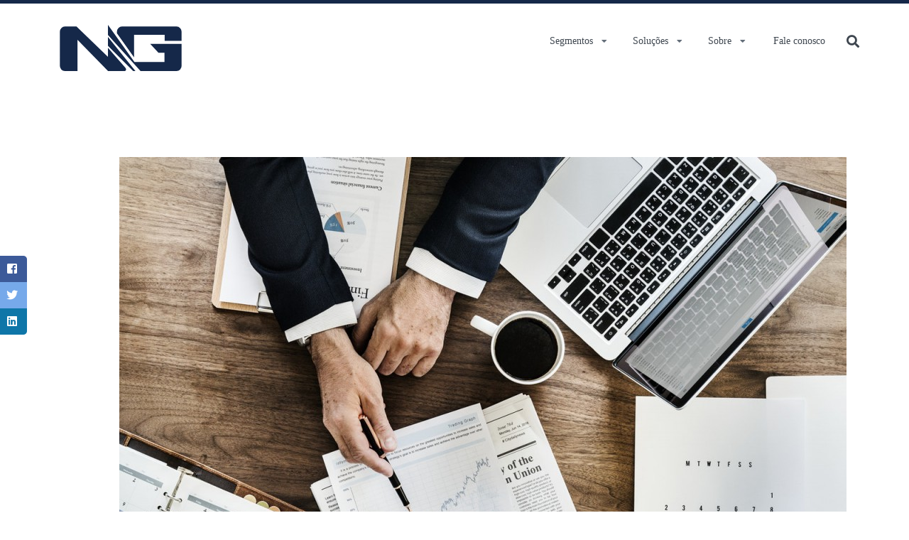

--- FILE ---
content_type: text/html; charset=UTF-8
request_url: https://www.ngi.com.br/blog/infografico-internet-industrial-brasil/pexels-photo-990818/
body_size: 30593
content:

<!DOCTYPE HTML>
<!--[if IE 7]><html class="ie ie7" lang="pt-BR"><![endif]-->
<!--[if IE 8]><html class="ie ie8" lang="pt-BR"><![endif]-->
<!--[if IE 9 ]><html class="ie ie9"lang="pt-BR"><![endif]-->
<!--[if (gte IE 9)|!(IE)]><!-->
<html lang="pt-BR">
<!--<![endif]-->
<head><meta charset="UTF-8"><script>if(navigator.userAgent.match(/MSIE|Internet Explorer/i)||navigator.userAgent.match(/Trident\/7\..*?rv:11/i)){var href=document.location.href;if(!href.match(/[?&]nowprocket/)){if(href.indexOf("?")==-1){if(href.indexOf("#")==-1){document.location.href=href+"?nowprocket=1"}else{document.location.href=href.replace("#","?nowprocket=1#")}}else{if(href.indexOf("#")==-1){document.location.href=href+"&nowprocket=1"}else{document.location.href=href.replace("#","&nowprocket=1#")}}}}</script><script>class RocketLazyLoadScripts{constructor(){this.v="1.2.3",this.triggerEvents=["keydown","mousedown","mousemove","touchmove","touchstart","touchend","wheel"],this.userEventHandler=this._triggerListener.bind(this),this.touchStartHandler=this._onTouchStart.bind(this),this.touchMoveHandler=this._onTouchMove.bind(this),this.touchEndHandler=this._onTouchEnd.bind(this),this.clickHandler=this._onClick.bind(this),this.interceptedClicks=[],window.addEventListener("pageshow",t=>{this.persisted=t.persisted}),window.addEventListener("DOMContentLoaded",()=>{this._preconnect3rdParties()}),this.delayedScripts={normal:[],async:[],defer:[]},this.trash=[],this.allJQueries=[]}_addUserInteractionListener(t){if(document.hidden){t._triggerListener();return}this.triggerEvents.forEach(e=>window.addEventListener(e,t.userEventHandler,{passive:!0})),window.addEventListener("touchstart",t.touchStartHandler,{passive:!0}),window.addEventListener("mousedown",t.touchStartHandler),document.addEventListener("visibilitychange",t.userEventHandler)}_removeUserInteractionListener(){this.triggerEvents.forEach(t=>window.removeEventListener(t,this.userEventHandler,{passive:!0})),document.removeEventListener("visibilitychange",this.userEventHandler)}_onTouchStart(t){"HTML"!==t.target.tagName&&(window.addEventListener("touchend",this.touchEndHandler),window.addEventListener("mouseup",this.touchEndHandler),window.addEventListener("touchmove",this.touchMoveHandler,{passive:!0}),window.addEventListener("mousemove",this.touchMoveHandler),t.target.addEventListener("click",this.clickHandler),this._renameDOMAttribute(t.target,"onclick","rocket-onclick"),this._pendingClickStarted())}_onTouchMove(t){window.removeEventListener("touchend",this.touchEndHandler),window.removeEventListener("mouseup",this.touchEndHandler),window.removeEventListener("touchmove",this.touchMoveHandler,{passive:!0}),window.removeEventListener("mousemove",this.touchMoveHandler),t.target.removeEventListener("click",this.clickHandler),this._renameDOMAttribute(t.target,"rocket-onclick","onclick"),this._pendingClickFinished()}_onTouchEnd(t){window.removeEventListener("touchend",this.touchEndHandler),window.removeEventListener("mouseup",this.touchEndHandler),window.removeEventListener("touchmove",this.touchMoveHandler,{passive:!0}),window.removeEventListener("mousemove",this.touchMoveHandler)}_onClick(t){t.target.removeEventListener("click",this.clickHandler),this._renameDOMAttribute(t.target,"rocket-onclick","onclick"),this.interceptedClicks.push(t),t.preventDefault(),t.stopPropagation(),t.stopImmediatePropagation(),this._pendingClickFinished()}_replayClicks(){window.removeEventListener("touchstart",this.touchStartHandler,{passive:!0}),window.removeEventListener("mousedown",this.touchStartHandler),this.interceptedClicks.forEach(t=>{t.target.dispatchEvent(new MouseEvent("click",{view:t.view,bubbles:!0,cancelable:!0}))})}_waitForPendingClicks(){return new Promise(t=>{this._isClickPending?this._pendingClickFinished=t:t()})}_pendingClickStarted(){this._isClickPending=!0}_pendingClickFinished(){this._isClickPending=!1}_renameDOMAttribute(t,e,r){t.hasAttribute&&t.hasAttribute(e)&&(event.target.setAttribute(r,event.target.getAttribute(e)),event.target.removeAttribute(e))}_triggerListener(){this._removeUserInteractionListener(this),"loading"===document.readyState?document.addEventListener("DOMContentLoaded",this._loadEverythingNow.bind(this)):this._loadEverythingNow()}_preconnect3rdParties(){let t=[];document.querySelectorAll("script[type=rocketlazyloadscript]").forEach(e=>{if(e.hasAttribute("src")){let r=new URL(e.src).origin;r!==location.origin&&t.push({src:r,crossOrigin:e.crossOrigin||"module"===e.getAttribute("data-rocket-type")})}}),t=[...new Map(t.map(t=>[JSON.stringify(t),t])).values()],this._batchInjectResourceHints(t,"preconnect")}async _loadEverythingNow(){this.lastBreath=Date.now(),this._delayEventListeners(this),this._delayJQueryReady(this),this._handleDocumentWrite(),this._registerAllDelayedScripts(),this._preloadAllScripts(),await this._loadScriptsFromList(this.delayedScripts.normal),await this._loadScriptsFromList(this.delayedScripts.defer),await this._loadScriptsFromList(this.delayedScripts.async);try{await this._triggerDOMContentLoaded(),await this._triggerWindowLoad()}catch(t){console.error(t)}window.dispatchEvent(new Event("rocket-allScriptsLoaded")),this._waitForPendingClicks().then(()=>{this._replayClicks()}),this._emptyTrash()}_registerAllDelayedScripts(){document.querySelectorAll("script[type=rocketlazyloadscript]").forEach(t=>{t.hasAttribute("data-rocket-src")?t.hasAttribute("async")&&!1!==t.async?this.delayedScripts.async.push(t):t.hasAttribute("defer")&&!1!==t.defer||"module"===t.getAttribute("data-rocket-type")?this.delayedScripts.defer.push(t):this.delayedScripts.normal.push(t):this.delayedScripts.normal.push(t)})}async _transformScript(t){return new Promise((await this._littleBreath(),navigator.userAgent.indexOf("Firefox/")>0||""===navigator.vendor)?e=>{let r=document.createElement("script");[...t.attributes].forEach(t=>{let e=t.nodeName;"type"!==e&&("data-rocket-type"===e&&(e="type"),"data-rocket-src"===e&&(e="src"),r.setAttribute(e,t.nodeValue))}),t.text&&(r.text=t.text),r.hasAttribute("src")?(r.addEventListener("load",e),r.addEventListener("error",e)):(r.text=t.text,e());try{t.parentNode.replaceChild(r,t)}catch(i){e()}}:async e=>{function r(){t.setAttribute("data-rocket-status","failed"),e()}try{let i=t.getAttribute("data-rocket-type"),n=t.getAttribute("data-rocket-src");t.text,i?(t.type=i,t.removeAttribute("data-rocket-type")):t.removeAttribute("type"),t.addEventListener("load",function r(){t.setAttribute("data-rocket-status","executed"),e()}),t.addEventListener("error",r),n?(t.removeAttribute("data-rocket-src"),t.src=n):t.src="data:text/javascript;base64,"+window.btoa(unescape(encodeURIComponent(t.text)))}catch(s){r()}})}async _loadScriptsFromList(t){let e=t.shift();return e&&e.isConnected?(await this._transformScript(e),this._loadScriptsFromList(t)):Promise.resolve()}_preloadAllScripts(){this._batchInjectResourceHints([...this.delayedScripts.normal,...this.delayedScripts.defer,...this.delayedScripts.async],"preload")}_batchInjectResourceHints(t,e){var r=document.createDocumentFragment();t.forEach(t=>{let i=t.getAttribute&&t.getAttribute("data-rocket-src")||t.src;if(i){let n=document.createElement("link");n.href=i,n.rel=e,"preconnect"!==e&&(n.as="script"),t.getAttribute&&"module"===t.getAttribute("data-rocket-type")&&(n.crossOrigin=!0),t.crossOrigin&&(n.crossOrigin=t.crossOrigin),t.integrity&&(n.integrity=t.integrity),r.appendChild(n),this.trash.push(n)}}),document.head.appendChild(r)}_delayEventListeners(t){let e={};function r(t,r){!function t(r){!e[r]&&(e[r]={originalFunctions:{add:r.addEventListener,remove:r.removeEventListener},eventsToRewrite:[]},r.addEventListener=function(){arguments[0]=i(arguments[0]),e[r].originalFunctions.add.apply(r,arguments)},r.removeEventListener=function(){arguments[0]=i(arguments[0]),e[r].originalFunctions.remove.apply(r,arguments)});function i(t){return e[r].eventsToRewrite.indexOf(t)>=0?"rocket-"+t:t}}(t),e[t].eventsToRewrite.push(r)}function i(t,e){let r=t[e];Object.defineProperty(t,e,{get:()=>r||function(){},set(i){t["rocket"+e]=r=i}})}r(document,"DOMContentLoaded"),r(window,"DOMContentLoaded"),r(window,"load"),r(window,"pageshow"),r(document,"readystatechange"),i(document,"onreadystatechange"),i(window,"onload"),i(window,"onpageshow")}_delayJQueryReady(t){let e;function r(r){if(r&&r.fn&&!t.allJQueries.includes(r)){r.fn.ready=r.fn.init.prototype.ready=function(e){return t.domReadyFired?e.bind(document)(r):document.addEventListener("rocket-DOMContentLoaded",()=>e.bind(document)(r)),r([])};let i=r.fn.on;r.fn.on=r.fn.init.prototype.on=function(){if(this[0]===window){function t(t){return t.split(" ").map(t=>"load"===t||0===t.indexOf("load.")?"rocket-jquery-load":t).join(" ")}"string"==typeof arguments[0]||arguments[0]instanceof String?arguments[0]=t(arguments[0]):"object"==typeof arguments[0]&&Object.keys(arguments[0]).forEach(e=>{let r=arguments[0][e];delete arguments[0][e],arguments[0][t(e)]=r})}return i.apply(this,arguments),this},t.allJQueries.push(r)}e=r}r(window.jQuery),Object.defineProperty(window,"jQuery",{get:()=>e,set(t){r(t)}})}async _triggerDOMContentLoaded(){this.domReadyFired=!0,await this._littleBreath(),document.dispatchEvent(new Event("rocket-DOMContentLoaded")),await this._littleBreath(),window.dispatchEvent(new Event("rocket-DOMContentLoaded")),await this._littleBreath(),document.dispatchEvent(new Event("rocket-readystatechange")),await this._littleBreath(),document.rocketonreadystatechange&&document.rocketonreadystatechange()}async _triggerWindowLoad(){await this._littleBreath(),window.dispatchEvent(new Event("rocket-load")),await this._littleBreath(),window.rocketonload&&window.rocketonload(),await this._littleBreath(),this.allJQueries.forEach(t=>t(window).trigger("rocket-jquery-load")),await this._littleBreath();let t=new Event("rocket-pageshow");t.persisted=this.persisted,window.dispatchEvent(t),await this._littleBreath(),window.rocketonpageshow&&window.rocketonpageshow({persisted:this.persisted})}_handleDocumentWrite(){let t=new Map;document.write=document.writeln=function(e){let r=document.currentScript;r||console.error("WPRocket unable to document.write this: "+e);let i=document.createRange(),n=r.parentElement,s=t.get(r);void 0===s&&(s=r.nextSibling,t.set(r,s));let a=document.createDocumentFragment();i.setStart(a,0),a.appendChild(i.createContextualFragment(e)),n.insertBefore(a,s)}}async _littleBreath(){Date.now()-this.lastBreath>45&&(await this._requestAnimFrame(),this.lastBreath=Date.now())}async _requestAnimFrame(){return document.hidden?new Promise(t=>setTimeout(t)):new Promise(t=>requestAnimationFrame(t))}_emptyTrash(){this.trash.forEach(t=>t.remove())}static run(){let t=new RocketLazyLoadScripts;t._addUserInteractionListener(t)}}RocketLazyLoadScripts.run();</script>

	
	<meta name="viewport" content="width=device-width, initial-scale=1, maximum-scale=1">	
	<link rel="profile" href="http://gmpg.org/xfn/11">
	<link rel="pingback" href="https://www.ngi.com.br/xmlrpc.php" />
	<link rel="shortcut icon" type="image/x-icon" href="">
	<link rel="icon" type="image/x-icon" href="">
	<link rel="apple-touch-icon" sizes="180x180" href="">
	<link rel="icon" type="image/png" sizes="32x32" href="">
	<link rel="icon" type="image/png" sizes="16x16" href="">
  
        
  <style>:root {--ath-color-primary:#152849;--ath-color-secondary:#152849;--ath-color-action:#46cc6e;--ath-color-text: #3e464f;--ath-color-bg: #ffffff;--ath-font-header:Lato;--ath-font-header-weight:900;--ath-font-text:Lato;--ath-font-text-weight:400;--ath-font-serif:Roboto Slab;--ath-font-serif-weight:400;--ath-logo: url("https://www.ngi.com.br/wp-content/uploads/png_icone_ng_200px-1.png");--ath-logo-mono:url("https://www.ngi.com.br/wp-content/uploads/png_icone_ng_200px-1.png");--ath-op0: calc(0 * 0.01);--ath-op1: calc(1 * 0.01);--ath-op2: calc(2 * 0.01);--ath-op3: calc(3 * 0.01);--ath-op4: calc(4 * 0.01);--ath-op5: calc(5 * 0.01);--ath-op6: calc(6 * 0.01);--ath-op7: calc(7 * 0.01);--ath-op8: calc(8 * 0.01);--ath-op9: calc(9 * 0.01);--ath-op10: calc(10 * 0.01);--ath-op15: calc(15 * 0.01);--ath-op20: calc(20 * 0.01);--ath-op25: calc(25 * 0.01);--ath-op30: calc(30 * 0.01);--ath-op35: calc(35 * 0.01);--ath-op40: calc(40 * 0.01);--ath-op45: calc(45 * 0.01);--ath-op50: calc(50 * 0.01);--ath-op55: calc(55 * 0.01);--ath-op60: calc(60 * 0.01);--ath-op65: calc(65 * 0.01);--ath-op70: calc(70 * 0.01);--ath-op75: calc(75 * 0.01);--ath-op80: calc(80 * 0.01);--ath-op85: calc(85 * 0.01);--ath-op90: calc(90 * 0.01);--ath-op95: calc(95 * 0.01);}</style><meta id="reference" data-admin-ajax="https://www.ngi.com.br/wp-admin/admin-ajax.php" data-url="https://www.ngi.com.br" />                        <script type="rocketlazyloadscript">
                            /* You can add more configuration options to webfontloader by previously defining the WebFontConfig with your options */
                            if ( typeof WebFontConfig === "undefined" ) {
                                WebFontConfig = new Object();
                            }
                            WebFontConfig['google'] = {families: ['Lato:900,400', 'Roboto+Slab:400']};

                            (function() {
                                var wf = document.createElement( 'script' );
                                wf.src = 'https://ajax.googleapis.com/ajax/libs/webfont/1.5.3/webfont.js';
                                wf.type = 'text/javascript';
                                wf.async = 'true';
                                var s = document.getElementsByTagName( 'script' )[0];
                                s.parentNode.insertBefore( wf, s );
                            })();
                        </script>
                        <meta name='robots' content='index, follow, max-image-preview:large, max-snippet:-1, max-video-preview:-1' />
	<style>img:is([sizes="auto" i], [sizes^="auto," i]) { contain-intrinsic-size: 3000px 1500px }</style>
	
	<!-- This site is optimized with the Yoast SEO plugin v26.7 - https://yoast.com/wordpress/plugins/seo/ -->
	<title>Infográfico: como anda a adoção da Internet Industrial no Brasil? - NG - A inovação está em nosso DNA</title><link rel="preload" as="style" href="https://fonts.googleapis.com/css?family=Roboto%3A100%2C100italic%2C200%2C200italic%2C300%2C300italic%2C400%2C400italic%2C500%2C500italic%2C600%2C600italic%2C700%2C700italic%2C800%2C800italic%2C900%2C900italic%7CRoboto%20Slab%3A100%2C100italic%2C200%2C200italic%2C300%2C300italic%2C400%2C400italic%2C500%2C500italic%2C600%2C600italic%2C700%2C700italic%2C800%2C800italic%2C900%2C900italic&#038;display=swap" /><link rel="stylesheet" href="https://fonts.googleapis.com/css?family=Roboto%3A100%2C100italic%2C200%2C200italic%2C300%2C300italic%2C400%2C400italic%2C500%2C500italic%2C600%2C600italic%2C700%2C700italic%2C800%2C800italic%2C900%2C900italic%7CRoboto%20Slab%3A100%2C100italic%2C200%2C200italic%2C300%2C300italic%2C400%2C400italic%2C500%2C500italic%2C600%2C600italic%2C700%2C700italic%2C800%2C800italic%2C900%2C900italic&#038;display=swap" media="print" onload="this.media='all'" /><noscript><link rel="stylesheet" href="https://fonts.googleapis.com/css?family=Roboto%3A100%2C100italic%2C200%2C200italic%2C300%2C300italic%2C400%2C400italic%2C500%2C500italic%2C600%2C600italic%2C700%2C700italic%2C800%2C800italic%2C900%2C900italic%7CRoboto%20Slab%3A100%2C100italic%2C200%2C200italic%2C300%2C300italic%2C400%2C400italic%2C500%2C500italic%2C600%2C600italic%2C700%2C700italic%2C800%2C800italic%2C900%2C900italic&#038;display=swap" /></noscript>
	<link rel="canonical" href="https://www.ngi.com.br/blog/infografico-internet-industrial-brasil/pexels-photo-990818/" />
	<meta property="og:locale" content="pt_BR" />
	<meta property="og:type" content="article" />
	<meta property="og:title" content="Infográfico: como anda a adoção da Internet Industrial no Brasil? - NG - A inovação está em nosso DNA" />
	<meta property="og:url" content="https://www.ngi.com.br/blog/infografico-internet-industrial-brasil/pexels-photo-990818/" />
	<meta property="og:site_name" content="NG - A inovação está em nosso DNA" />
	<meta property="article:publisher" content="http://www.facebook.com/nginformatica" />
	<meta property="article:modified_time" content="2018-05-11T18:13:18+00:00" />
	<meta property="og:image" content="https://www.ngi.com.br/blog/infografico-internet-industrial-brasil/pexels-photo-990818" />
	<meta property="og:image:width" content="1280" />
	<meta property="og:image:height" content="779" />
	<meta property="og:image:type" content="image/jpeg" />
	<meta name="twitter:card" content="summary_large_image" />
	<meta name="twitter:site" content="@nginform" />
	<script type="application/ld+json" class="yoast-schema-graph">{"@context":"https://schema.org","@graph":[{"@type":"WebPage","@id":"https://www.ngi.com.br/blog/infografico-internet-industrial-brasil/pexels-photo-990818/","url":"https://www.ngi.com.br/blog/infografico-internet-industrial-brasil/pexels-photo-990818/","name":"Infográfico: como anda a adoção da Internet Industrial no Brasil? - NG - A inovação está em nosso DNA","isPartOf":{"@id":"https://www.ngi.com.br/#website"},"primaryImageOfPage":{"@id":"https://www.ngi.com.br/blog/infografico-internet-industrial-brasil/pexels-photo-990818/#primaryimage"},"image":{"@id":"https://www.ngi.com.br/blog/infografico-internet-industrial-brasil/pexels-photo-990818/#primaryimage"},"thumbnailUrl":"https://www.ngi.com.br/wp-content/uploads/pexels-photo-990818.jpeg","datePublished":"2018-05-11T18:12:21+00:00","dateModified":"2018-05-11T18:13:18+00:00","breadcrumb":{"@id":"https://www.ngi.com.br/blog/infografico-internet-industrial-brasil/pexels-photo-990818/#breadcrumb"},"inLanguage":"pt-BR","potentialAction":[{"@type":"ReadAction","target":["https://www.ngi.com.br/blog/infografico-internet-industrial-brasil/pexels-photo-990818/"]}]},{"@type":"ImageObject","inLanguage":"pt-BR","@id":"https://www.ngi.com.br/blog/infografico-internet-industrial-brasil/pexels-photo-990818/#primaryimage","url":"https://www.ngi.com.br/wp-content/uploads/pexels-photo-990818.jpeg","contentUrl":"https://www.ngi.com.br/wp-content/uploads/pexels-photo-990818.jpeg","width":1280,"height":779,"caption":"Infográfico: como anda a adoção da Internet Industrial no Brasil?"},{"@type":"BreadcrumbList","@id":"https://www.ngi.com.br/blog/infografico-internet-industrial-brasil/pexels-photo-990818/#breadcrumb","itemListElement":[{"@type":"ListItem","position":1,"name":"Início","item":"https://www.ngi.com.br/"},{"@type":"ListItem","position":2,"name":"Infográfico: como anda a adoção da Internet Industrial no Brasil?","item":"https://www.ngi.com.br/blog/infografico-internet-industrial-brasil/"},{"@type":"ListItem","position":3,"name":"Infográfico: como anda a adoção da Internet Industrial no Brasil?"}]},{"@type":"WebSite","@id":"https://www.ngi.com.br/#website","url":"https://www.ngi.com.br/","name":"NG - A inovação está em nosso DNA","description":"A NG oferece soluções tecnológicas e inovadoras há mais de 30 anos, atendendo mais de 7 países e conta com mais de 3 mil clientes.","potentialAction":[{"@type":"SearchAction","target":{"@type":"EntryPoint","urlTemplate":"https://www.ngi.com.br/?s={search_term_string}"},"query-input":{"@type":"PropertyValueSpecification","valueRequired":true,"valueName":"search_term_string"}}],"inLanguage":"pt-BR"}]}</script>
	<!-- / Yoast SEO plugin. -->


<link href='https://fonts.gstatic.com' crossorigin rel='preconnect' />
<link rel="alternate" type="application/rss+xml" title="Feed para NG - A inovação está em nosso DNA &raquo;" href="https://www.ngi.com.br/feed/" />
<link rel="alternate" type="application/rss+xml" title="Feed de comentários para NG - A inovação está em nosso DNA &raquo;" href="https://www.ngi.com.br/comments/feed/" />
<link rel="alternate" type="application/rss+xml" title="Feed de comentários para NG - A inovação está em nosso DNA &raquo; Infográfico: como anda a adoção da Internet Industrial no Brasil?" href="https://www.ngi.com.br/blog/infografico-internet-industrial-brasil/pexels-photo-990818/feed/" />
<style id='wp-emoji-styles-inline-css' type='text/css'>

	img.wp-smiley, img.emoji {
		display: inline !important;
		border: none !important;
		box-shadow: none !important;
		height: 1em !important;
		width: 1em !important;
		margin: 0 0.07em !important;
		vertical-align: -0.1em !important;
		background: none !important;
		padding: 0 !important;
	}
</style>
<link rel='stylesheet' id='wp-block-library-css' href='https://www.ngi.com.br/wp-includes/css/dist/block-library/style.min.css?ver=0423176ab301a882d525fb941935348b' type='text/css' media='all' />
<style id='classic-theme-styles-inline-css' type='text/css'>
/*! This file is auto-generated */
.wp-block-button__link{color:#fff;background-color:#32373c;border-radius:9999px;box-shadow:none;text-decoration:none;padding:calc(.667em + 2px) calc(1.333em + 2px);font-size:1.125em}.wp-block-file__button{background:#32373c;color:#fff;text-decoration:none}
</style>
<style id='global-styles-inline-css' type='text/css'>
:root{--wp--preset--aspect-ratio--square: 1;--wp--preset--aspect-ratio--4-3: 4/3;--wp--preset--aspect-ratio--3-4: 3/4;--wp--preset--aspect-ratio--3-2: 3/2;--wp--preset--aspect-ratio--2-3: 2/3;--wp--preset--aspect-ratio--16-9: 16/9;--wp--preset--aspect-ratio--9-16: 9/16;--wp--preset--color--black: #000000;--wp--preset--color--cyan-bluish-gray: #abb8c3;--wp--preset--color--white: #ffffff;--wp--preset--color--pale-pink: #f78da7;--wp--preset--color--vivid-red: #cf2e2e;--wp--preset--color--luminous-vivid-orange: #ff6900;--wp--preset--color--luminous-vivid-amber: #fcb900;--wp--preset--color--light-green-cyan: #7bdcb5;--wp--preset--color--vivid-green-cyan: #00d084;--wp--preset--color--pale-cyan-blue: #8ed1fc;--wp--preset--color--vivid-cyan-blue: #0693e3;--wp--preset--color--vivid-purple: #9b51e0;--wp--preset--gradient--vivid-cyan-blue-to-vivid-purple: linear-gradient(135deg,rgba(6,147,227,1) 0%,rgb(155,81,224) 100%);--wp--preset--gradient--light-green-cyan-to-vivid-green-cyan: linear-gradient(135deg,rgb(122,220,180) 0%,rgb(0,208,130) 100%);--wp--preset--gradient--luminous-vivid-amber-to-luminous-vivid-orange: linear-gradient(135deg,rgba(252,185,0,1) 0%,rgba(255,105,0,1) 100%);--wp--preset--gradient--luminous-vivid-orange-to-vivid-red: linear-gradient(135deg,rgba(255,105,0,1) 0%,rgb(207,46,46) 100%);--wp--preset--gradient--very-light-gray-to-cyan-bluish-gray: linear-gradient(135deg,rgb(238,238,238) 0%,rgb(169,184,195) 100%);--wp--preset--gradient--cool-to-warm-spectrum: linear-gradient(135deg,rgb(74,234,220) 0%,rgb(151,120,209) 20%,rgb(207,42,186) 40%,rgb(238,44,130) 60%,rgb(251,105,98) 80%,rgb(254,248,76) 100%);--wp--preset--gradient--blush-light-purple: linear-gradient(135deg,rgb(255,206,236) 0%,rgb(152,150,240) 100%);--wp--preset--gradient--blush-bordeaux: linear-gradient(135deg,rgb(254,205,165) 0%,rgb(254,45,45) 50%,rgb(107,0,62) 100%);--wp--preset--gradient--luminous-dusk: linear-gradient(135deg,rgb(255,203,112) 0%,rgb(199,81,192) 50%,rgb(65,88,208) 100%);--wp--preset--gradient--pale-ocean: linear-gradient(135deg,rgb(255,245,203) 0%,rgb(182,227,212) 50%,rgb(51,167,181) 100%);--wp--preset--gradient--electric-grass: linear-gradient(135deg,rgb(202,248,128) 0%,rgb(113,206,126) 100%);--wp--preset--gradient--midnight: linear-gradient(135deg,rgb(2,3,129) 0%,rgb(40,116,252) 100%);--wp--preset--font-size--small: 13px;--wp--preset--font-size--medium: 20px;--wp--preset--font-size--large: 36px;--wp--preset--font-size--x-large: 42px;--wp--preset--spacing--20: 0.44rem;--wp--preset--spacing--30: 0.67rem;--wp--preset--spacing--40: 1rem;--wp--preset--spacing--50: 1.5rem;--wp--preset--spacing--60: 2.25rem;--wp--preset--spacing--70: 3.38rem;--wp--preset--spacing--80: 5.06rem;--wp--preset--shadow--natural: 6px 6px 9px rgba(0, 0, 0, 0.2);--wp--preset--shadow--deep: 12px 12px 50px rgba(0, 0, 0, 0.4);--wp--preset--shadow--sharp: 6px 6px 0px rgba(0, 0, 0, 0.2);--wp--preset--shadow--outlined: 6px 6px 0px -3px rgba(255, 255, 255, 1), 6px 6px rgba(0, 0, 0, 1);--wp--preset--shadow--crisp: 6px 6px 0px rgba(0, 0, 0, 1);}:where(.is-layout-flex){gap: 0.5em;}:where(.is-layout-grid){gap: 0.5em;}body .is-layout-flex{display: flex;}.is-layout-flex{flex-wrap: wrap;align-items: center;}.is-layout-flex > :is(*, div){margin: 0;}body .is-layout-grid{display: grid;}.is-layout-grid > :is(*, div){margin: 0;}:where(.wp-block-columns.is-layout-flex){gap: 2em;}:where(.wp-block-columns.is-layout-grid){gap: 2em;}:where(.wp-block-post-template.is-layout-flex){gap: 1.25em;}:where(.wp-block-post-template.is-layout-grid){gap: 1.25em;}.has-black-color{color: var(--wp--preset--color--black) !important;}.has-cyan-bluish-gray-color{color: var(--wp--preset--color--cyan-bluish-gray) !important;}.has-white-color{color: var(--wp--preset--color--white) !important;}.has-pale-pink-color{color: var(--wp--preset--color--pale-pink) !important;}.has-vivid-red-color{color: var(--wp--preset--color--vivid-red) !important;}.has-luminous-vivid-orange-color{color: var(--wp--preset--color--luminous-vivid-orange) !important;}.has-luminous-vivid-amber-color{color: var(--wp--preset--color--luminous-vivid-amber) !important;}.has-light-green-cyan-color{color: var(--wp--preset--color--light-green-cyan) !important;}.has-vivid-green-cyan-color{color: var(--wp--preset--color--vivid-green-cyan) !important;}.has-pale-cyan-blue-color{color: var(--wp--preset--color--pale-cyan-blue) !important;}.has-vivid-cyan-blue-color{color: var(--wp--preset--color--vivid-cyan-blue) !important;}.has-vivid-purple-color{color: var(--wp--preset--color--vivid-purple) !important;}.has-black-background-color{background-color: var(--wp--preset--color--black) !important;}.has-cyan-bluish-gray-background-color{background-color: var(--wp--preset--color--cyan-bluish-gray) !important;}.has-white-background-color{background-color: var(--wp--preset--color--white) !important;}.has-pale-pink-background-color{background-color: var(--wp--preset--color--pale-pink) !important;}.has-vivid-red-background-color{background-color: var(--wp--preset--color--vivid-red) !important;}.has-luminous-vivid-orange-background-color{background-color: var(--wp--preset--color--luminous-vivid-orange) !important;}.has-luminous-vivid-amber-background-color{background-color: var(--wp--preset--color--luminous-vivid-amber) !important;}.has-light-green-cyan-background-color{background-color: var(--wp--preset--color--light-green-cyan) !important;}.has-vivid-green-cyan-background-color{background-color: var(--wp--preset--color--vivid-green-cyan) !important;}.has-pale-cyan-blue-background-color{background-color: var(--wp--preset--color--pale-cyan-blue) !important;}.has-vivid-cyan-blue-background-color{background-color: var(--wp--preset--color--vivid-cyan-blue) !important;}.has-vivid-purple-background-color{background-color: var(--wp--preset--color--vivid-purple) !important;}.has-black-border-color{border-color: var(--wp--preset--color--black) !important;}.has-cyan-bluish-gray-border-color{border-color: var(--wp--preset--color--cyan-bluish-gray) !important;}.has-white-border-color{border-color: var(--wp--preset--color--white) !important;}.has-pale-pink-border-color{border-color: var(--wp--preset--color--pale-pink) !important;}.has-vivid-red-border-color{border-color: var(--wp--preset--color--vivid-red) !important;}.has-luminous-vivid-orange-border-color{border-color: var(--wp--preset--color--luminous-vivid-orange) !important;}.has-luminous-vivid-amber-border-color{border-color: var(--wp--preset--color--luminous-vivid-amber) !important;}.has-light-green-cyan-border-color{border-color: var(--wp--preset--color--light-green-cyan) !important;}.has-vivid-green-cyan-border-color{border-color: var(--wp--preset--color--vivid-green-cyan) !important;}.has-pale-cyan-blue-border-color{border-color: var(--wp--preset--color--pale-cyan-blue) !important;}.has-vivid-cyan-blue-border-color{border-color: var(--wp--preset--color--vivid-cyan-blue) !important;}.has-vivid-purple-border-color{border-color: var(--wp--preset--color--vivid-purple) !important;}.has-vivid-cyan-blue-to-vivid-purple-gradient-background{background: var(--wp--preset--gradient--vivid-cyan-blue-to-vivid-purple) !important;}.has-light-green-cyan-to-vivid-green-cyan-gradient-background{background: var(--wp--preset--gradient--light-green-cyan-to-vivid-green-cyan) !important;}.has-luminous-vivid-amber-to-luminous-vivid-orange-gradient-background{background: var(--wp--preset--gradient--luminous-vivid-amber-to-luminous-vivid-orange) !important;}.has-luminous-vivid-orange-to-vivid-red-gradient-background{background: var(--wp--preset--gradient--luminous-vivid-orange-to-vivid-red) !important;}.has-very-light-gray-to-cyan-bluish-gray-gradient-background{background: var(--wp--preset--gradient--very-light-gray-to-cyan-bluish-gray) !important;}.has-cool-to-warm-spectrum-gradient-background{background: var(--wp--preset--gradient--cool-to-warm-spectrum) !important;}.has-blush-light-purple-gradient-background{background: var(--wp--preset--gradient--blush-light-purple) !important;}.has-blush-bordeaux-gradient-background{background: var(--wp--preset--gradient--blush-bordeaux) !important;}.has-luminous-dusk-gradient-background{background: var(--wp--preset--gradient--luminous-dusk) !important;}.has-pale-ocean-gradient-background{background: var(--wp--preset--gradient--pale-ocean) !important;}.has-electric-grass-gradient-background{background: var(--wp--preset--gradient--electric-grass) !important;}.has-midnight-gradient-background{background: var(--wp--preset--gradient--midnight) !important;}.has-small-font-size{font-size: var(--wp--preset--font-size--small) !important;}.has-medium-font-size{font-size: var(--wp--preset--font-size--medium) !important;}.has-large-font-size{font-size: var(--wp--preset--font-size--large) !important;}.has-x-large-font-size{font-size: var(--wp--preset--font-size--x-large) !important;}
:where(.wp-block-post-template.is-layout-flex){gap: 1.25em;}:where(.wp-block-post-template.is-layout-grid){gap: 1.25em;}
:where(.wp-block-columns.is-layout-flex){gap: 2em;}:where(.wp-block-columns.is-layout-grid){gap: 2em;}
:root :where(.wp-block-pullquote){font-size: 1.5em;line-height: 1.6;}
</style>
<link data-minify="1" rel='stylesheet' id='dashicons-css' href='https://www.ngi.com.br/wp-content/cache/min/1/wp-includes/css/dashicons.min.css?ver=1760529641' type='text/css' media='all' />
<link data-minify="1" rel='stylesheet' id='to-top-css' href='https://www.ngi.com.br/wp-content/cache/min/1/wp-content/plugins/to-top/public/css/to-top-public.css?ver=1760529641' type='text/css' media='all' />
<link data-minify="1" rel='stylesheet' id='fontawesome-css-6-css' href='https://www.ngi.com.br/wp-content/cache/min/1/wp-content/plugins/wp-font-awesome/font-awesome/css/fontawesome-all.min.css?ver=1760529641' type='text/css' media='all' />
<link rel='stylesheet' id='fontawesome-css-4-css' href='https://www.ngi.com.br/wp-content/plugins/wp-font-awesome/font-awesome/css/v4-shims.min.css?ver=1.8.0' type='text/css' media='all' />
<link data-minify="1" rel='stylesheet' id='ath-css-theme-css' href='https://www.ngi.com.br/wp-content/cache/min/1/wp-content/themes/vdb-athena/assets/css/theme.css?ver=1760529641' type='text/css' media='all' />
<link rel='stylesheet' id='elementor-frontend-css' href='https://www.ngi.com.br/wp-content/uploads/elementor/css/custom-frontend.min.css?ver=1741022361' type='text/css' media='all' />
<link rel='stylesheet' id='widget-heading-css' href='https://www.ngi.com.br/wp-content/plugins/elementor/assets/css/widget-heading.min.css?ver=3.27.6' type='text/css' media='all' />
<link rel='stylesheet' id='widget-text-editor-css' href='https://www.ngi.com.br/wp-content/plugins/elementor/assets/css/widget-text-editor.min.css?ver=3.27.6' type='text/css' media='all' />
<link rel='stylesheet' id='e-animation-zoomIn-css' href='https://www.ngi.com.br/wp-content/plugins/elementor/assets/lib/animations/styles/zoomIn.min.css?ver=3.27.6' type='text/css' media='all' />
<link rel='stylesheet' id='e-animation-fadeIn-css' href='https://www.ngi.com.br/wp-content/plugins/elementor/assets/lib/animations/styles/fadeIn.min.css?ver=3.27.6' type='text/css' media='all' />
<link rel='stylesheet' id='e-popup-css' href='https://www.ngi.com.br/wp-content/plugins/elementor-pro/assets/css/conditionals/popup.min.css?ver=3.27.3' type='text/css' media='all' />
<link data-minify="1" rel='stylesheet' id='elementor-icons-css' href='https://www.ngi.com.br/wp-content/cache/min/1/wp-content/plugins/elementor/assets/lib/eicons/css/elementor-icons.min.css?ver=1760529641' type='text/css' media='all' />
<link rel='stylesheet' id='elementor-post-5079-css' href='https://www.ngi.com.br/wp-content/uploads/elementor/css/post-5079.css?ver=1741022361' type='text/css' media='all' />
<link rel='stylesheet' id='elementor-post-10690-css' href='https://www.ngi.com.br/wp-content/uploads/elementor/css/post-10690.css?ver=1741022361' type='text/css' media='all' />

<link rel='stylesheet' id='elementor-icons-shared-0-css' href='https://www.ngi.com.br/wp-content/plugins/elementor/assets/lib/font-awesome/css/fontawesome.min.css?ver=5.15.3' type='text/css' media='all' />
<link data-minify="1" rel='stylesheet' id='elementor-icons-fa-solid-css' href='https://www.ngi.com.br/wp-content/cache/min/1/wp-content/plugins/elementor/assets/lib/font-awesome/css/solid.min.css?ver=1760529641' type='text/css' media='all' />
<link rel="preconnect" href="https://fonts.gstatic.com/" crossorigin><script type="rocketlazyloadscript" data-rocket-type="text/javascript" data-rocket-src="https://www.ngi.com.br/wp-includes/js/jquery/jquery.min.js?ver=3.7.1" id="jquery-core-js"></script>
<script type="rocketlazyloadscript" data-rocket-type="text/javascript" data-rocket-src="https://www.ngi.com.br/wp-includes/js/jquery/jquery-migrate.min.js?ver=3.4.1" id="jquery-migrate-js"></script>
<script type="text/javascript" id="to-top-js-extra">
/* <![CDATA[ */
var to_top_options = {"scroll_offset":"100","icon_opacity":"50","style":"icon","icon_type":"dashicons-arrow-up-alt2","icon_color":"#ffffff","icon_bg_color":"#152849","icon_size":"32","border_radius":"5","image":"http:\/\/www.ngi.com.br\/novidades\/wp-content\/plugins\/to-top\/admin\/images\/default.png","image_width":"65","image_alt":"","location":"bottom-right","margin_x":"20","margin_y":"20","show_on_admin":"0","enable_autohide":"0","autohide_time":"2","enable_hide_small_device":"0","small_device_max_width":"640","reset":"0"};
/* ]]> */
</script>
<script type="rocketlazyloadscript" data-minify="1" async data-rocket-type="text/javascript" data-rocket-src="https://www.ngi.com.br/wp-content/cache/min/1/wp-content/plugins/to-top/public/js/to-top-public.js?ver=1760529641" id="to-top-js"></script>
<!-- This site uses the Better Analytics plugin.  https://marketplace.digitalpoint.com/better-analytics.3354/item -->
<script type="rocketlazyloadscript" data-rocket-type='text/javascript' data-rocket-src='https://www.ngi.com.br/wp-content/plugins/better-analytics/js/loader.php?ver=1.2.7.js'></script><link rel="https://api.w.org/" href="https://www.ngi.com.br/wp-json/" /><link rel="alternate" title="JSON" type="application/json" href="https://www.ngi.com.br/wp-json/wp/v2/media/4484" /><link rel="EditURI" type="application/rsd+xml" title="RSD" href="https://www.ngi.com.br/xmlrpc.php?rsd" />

<link rel='shortlink' href='https://www.ngi.com.br/?p=4484' />
<link rel="alternate" title="oEmbed (JSON)" type="application/json+oembed" href="https://www.ngi.com.br/wp-json/oembed/1.0/embed?url=https%3A%2F%2Fwww.ngi.com.br%2Fblog%2Finfografico-internet-industrial-brasil%2Fpexels-photo-990818%2F" />
<link rel="alternate" title="oEmbed (XML)" type="text/xml+oembed" href="https://www.ngi.com.br/wp-json/oembed/1.0/embed?url=https%3A%2F%2Fwww.ngi.com.br%2Fblog%2Finfografico-internet-industrial-brasil%2Fpexels-photo-990818%2F&#038;format=xml" />
<!-- start Simple Custom CSS and JS -->
<script type="rocketlazyloadscript" data-rocket-type="text/javascript">


(function (global, factory) {
  typeof exports === 'object' && typeof module !== 'undefined' ? module.exports = factory(require('jquery')) :
  typeof define === 'function' && define.amd ? define(['jquery'], factory) :
  (global.Mark = factory(global.jQuery));
}(this, (function ($) { 'use strict';

  $ = $ && $.hasOwnProperty('default') ? $['default'] : $;

  function _typeof(obj) {
    if (typeof Symbol === "function" && typeof Symbol.iterator === "symbol") {
      _typeof = function (obj) {
        return typeof obj;
      };
    } else {
      _typeof = function (obj) {
        return obj && typeof Symbol === "function" && obj.constructor === Symbol && obj !== Symbol.prototype ? "symbol" : typeof obj;
      };
    }

    return _typeof(obj);
  }

  function _classCallCheck(instance, Constructor) {
    if (!(instance instanceof Constructor)) {
      throw new TypeError("Cannot call a class as a function");
    }
  }

  function _defineProperties(target, props) {
    for (var i = 0; i < props.length; i++) {
      var descriptor = props[i];
      descriptor.enumerable = descriptor.enumerable || false;
      descriptor.configurable = true;
      if ("value" in descriptor) descriptor.writable = true;
      Object.defineProperty(target, descriptor.key, descriptor);
    }
  }

  function _createClass(Constructor, protoProps, staticProps) {
    if (protoProps) _defineProperties(Constructor.prototype, protoProps);
    if (staticProps) _defineProperties(Constructor, staticProps);
    return Constructor;
  }

  function _extends() {
    _extends = Object.assign || function (target) {
      for (var i = 1; i < arguments.length; i++) {
        var source = arguments[i];

        for (var key in source) {
          if (Object.prototype.hasOwnProperty.call(source, key)) {
            target[key] = source[key];
          }
        }
      }

      return target;
    };

    return _extends.apply(this, arguments);
  }

  var DOMIterator =
  
  function () {
    function DOMIterator(ctx) {
      var iframes = arguments.length > 1 && arguments[1] !== undefined ? arguments[1] : true;
      var exclude = arguments.length > 2 && arguments[2] !== undefined ? arguments[2] : [];
      var iframesTimeout = arguments.length > 3 && arguments[3] !== undefined ? arguments[3] : 5000;

      _classCallCheck(this, DOMIterator);

      this.ctx = ctx;
      this.iframes = iframes;
      this.exclude = exclude;
      this.iframesTimeout = iframesTimeout;
    }

    _createClass(DOMIterator, [{
      key: "getContexts",
      value: function getContexts() {
        var ctx,
            filteredCtx = [];

        if (typeof this.ctx === 'undefined' || !this.ctx) {
          ctx = [];
        } else if (NodeList.prototype.isPrototypeOf(this.ctx)) {
          ctx = Array.prototype.slice.call(this.ctx);
        } else if (Array.isArray(this.ctx)) {
          ctx = this.ctx;
        } else if (typeof this.ctx === 'string') {
          ctx = Array.prototype.slice.call(document.querySelectorAll(this.ctx));
        } else {
          ctx = [this.ctx];
        }

        ctx.forEach(function (ctx) {
          var isDescendant = filteredCtx.filter(function (contexts) {
            return contexts.contains(ctx);
          }).length > 0;

          if (filteredCtx.indexOf(ctx) === -1 && !isDescendant) {
            filteredCtx.push(ctx);
          }
        });
        return filteredCtx;
      }
    }, {
      key: "getIframeContents",
      value: function getIframeContents(ifr, successFn) {
        var errorFn = arguments.length > 2 && arguments[2] !== undefined ? arguments[2] : function () {};
        var doc;

        try {
          var ifrWin = ifr.contentWindow;
          doc = ifrWin.document;

          if (!ifrWin || !doc) {
            throw new Error('iframe inaccessible');
          }
        } catch (e) {
          errorFn();
        }

        if (doc) {
          successFn(doc);
        }
      }
    }, {
      key: "isIframeBlank",
      value: function isIframeBlank(ifr) {
        var bl = 'about:blank',
            src = ifr.getAttribute('src').trim(),
            href = ifr.contentWindow.location.href;
        return href === bl && src !== bl && src;
      }
    }, {
      key: "observeIframeLoad",
      value: function observeIframeLoad(ifr, successFn, errorFn) {
        var _this = this;

        var called = false,
            tout = null;

        var listener = function listener() {
          if (called) {
            return;
          }

          called = true;
          clearTimeout(tout);

          try {
            if (!_this.isIframeBlank(ifr)) {
              ifr.removeEventListener('load', listener);

              _this.getIframeContents(ifr, successFn, errorFn);
            }
          } catch (e) {
            errorFn();
          }
        };

        ifr.addEventListener('load', listener);
        tout = setTimeout(listener, this.iframesTimeout);
      }
    }, {
      key: "onIframeReady",
      value: function onIframeReady(ifr, successFn, errorFn) {
        try {
          if (ifr.contentWindow.document.readyState === 'complete') {
            if (this.isIframeBlank(ifr)) {
              this.observeIframeLoad(ifr, successFn, errorFn);
            } else {
              this.getIframeContents(ifr, successFn, errorFn);
            }
          } else {
            this.observeIframeLoad(ifr, successFn, errorFn);
          }
        } catch (e) {
          errorFn();
        }
      }
    }, {
      key: "waitForIframes",
      value: function waitForIframes(ctx, done) {
        var _this2 = this;

        var eachCalled = 0;
        this.forEachIframe(ctx, function () {
          return true;
        }, function (ifr) {
          eachCalled++;

          _this2.waitForIframes(ifr.querySelector('html'), function () {
            if (! --eachCalled) {
              done();
            }
          });
        }, function (handled) {
          if (!handled) {
            done();
          }
        });
      }
    }, {
      key: "forEachIframe",
      value: function forEachIframe(ctx, filter, each) {
        var _this3 = this;

        var end = arguments.length > 3 && arguments[3] !== undefined ? arguments[3] : function () {};
        var ifr = ctx.querySelectorAll('iframe'),
            open = ifr.length,
            handled = 0;
        ifr = Array.prototype.slice.call(ifr);

        var checkEnd = function checkEnd() {
          if (--open <= 0) {
            end(handled);
          }
        };

        if (!open) {
          checkEnd();
        }

        ifr.forEach(function (ifr) {
          if (DOMIterator.matches(ifr, _this3.exclude)) {
            checkEnd();
          } else {
            _this3.onIframeReady(ifr, function (con) {
              if (filter(ifr)) {
                handled++;
                each(con);
              }

              checkEnd();
            }, checkEnd);
          }
        });
      }
    }, {
      key: "createIterator",
      value: function createIterator(ctx, whatToShow, filter) {
        return document.createNodeIterator(ctx, whatToShow, filter, false);
      }
    }, {
      key: "createInstanceOnIframe",
      value: function createInstanceOnIframe(contents) {
        return new DOMIterator(contents.querySelector('html'), this.iframes);
      }
    }, {
      key: "compareNodeIframe",
      value: function compareNodeIframe(node, prevNode, ifr) {
        var compCurr = node.compareDocumentPosition(ifr),
            prev = Node.DOCUMENT_POSITION_PRECEDING;

        if (compCurr & prev) {
          if (prevNode !== null) {
            var compPrev = prevNode.compareDocumentPosition(ifr),
                after = Node.DOCUMENT_POSITION_FOLLOWING;

            if (compPrev & after) {
              return true;
            }
          } else {
            return true;
          }
        }

        return false;
      }
    }, {
      key: "getIteratorNode",
      value: function getIteratorNode(itr) {
        var prevNode = itr.previousNode();
        var node;

        if (prevNode === null) {
          node = itr.nextNode();
        } else {
          node = itr.nextNode() && itr.nextNode();
        }

        return {
          prevNode: prevNode,
          node: node
        };
      }
    }, {
      key: "checkIframeFilter",
      value: function checkIframeFilter(node, prevNode, currIfr, ifr) {
        var key = false,
            handled = false;
        ifr.forEach(function (ifrDict, i) {
          if (ifrDict.val === currIfr) {
            key = i;
            handled = ifrDict.handled;
          }
        });

        if (this.compareNodeIframe(node, prevNode, currIfr)) {
          if (key === false && !handled) {
            ifr.push({
              val: currIfr,
              handled: true
            });
          } else if (key !== false && !handled) {
            ifr[key].handled = true;
          }

          return true;
        }

        if (key === false) {
          ifr.push({
            val: currIfr,
            handled: false
          });
        }

        return false;
      }
    }, {
      key: "handleOpenIframes",
      value: function handleOpenIframes(ifr, whatToShow, eCb, fCb) {
        var _this4 = this;

        ifr.forEach(function (ifrDict) {
          if (!ifrDict.handled) {
            _this4.getIframeContents(ifrDict.val, function (con) {
              _this4.createInstanceOnIframe(con).forEachNode(whatToShow, eCb, fCb);
            });
          }
        });
      }
    }, {
      key: "iterateThroughNodes",
      value: function iterateThroughNodes(whatToShow, ctx, eachCb, filterCb, doneCb) {
        var _this5 = this;

        var itr = this.createIterator(ctx, whatToShow, filterCb);

        var ifr = [],
            elements = [],
            node,
            prevNode,
            retrieveNodes = function retrieveNodes() {
          var _this5$getIteratorNod = _this5.getIteratorNode(itr);

          prevNode = _this5$getIteratorNod.prevNode;
          node = _this5$getIteratorNod.node;
          return node;
        };

        while (retrieveNodes()) {
          if (this.iframes) {
            this.forEachIframe(ctx, function (currIfr) {
              return _this5.checkIframeFilter(node, prevNode, currIfr, ifr);
            }, function (con) {
              _this5.createInstanceOnIframe(con).forEachNode(whatToShow, function (ifrNode) {
                return elements.push(ifrNode);
              }, filterCb);
            });
          }

          elements.push(node);
        }

        elements.forEach(function (node) {
          eachCb(node);
        });

        if (this.iframes) {
          this.handleOpenIframes(ifr, whatToShow, eachCb, filterCb);
        }

        doneCb();
      }
    }, {
      key: "forEachNode",
      value: function forEachNode(whatToShow, each, filter) {
        var _this6 = this;

        var done = arguments.length > 3 && arguments[3] !== undefined ? arguments[3] : function () {};
        var contexts = this.getContexts();
        var open = contexts.length;

        if (!open) {
          done();
        }

        contexts.forEach(function (ctx) {
          var ready = function ready() {
            _this6.iterateThroughNodes(whatToShow, ctx, each, filter, function () {
              if (--open <= 0) {
                done();
              }
            });
          };

          if (_this6.iframes) {
            _this6.waitForIframes(ctx, ready);
          } else {
            ready();
          }
        });
      }
    }], [{
      key: "matches",
      value: function matches(element, selector) {
        var selectors = typeof selector === 'string' ? [selector] : selector,
            fn = element.matches || element.matchesSelector || element.msMatchesSelector || element.mozMatchesSelector || element.oMatchesSelector || element.webkitMatchesSelector;

        if (fn) {
          var match = false;
          selectors.every(function (sel) {
            if (fn.call(element, sel)) {
              match = true;
              return false;
            }

            return true;
          });
          return match;
        } else {
          return false;
        }
      }
    }]);

    return DOMIterator;
  }();

  var RegExpCreator =
  
  function () {
    function RegExpCreator(options) {
      _classCallCheck(this, RegExpCreator);

      this.opt = _extends({}, {
        'diacritics': true,
        'synonyms': {},
        'accuracy': 'partially',
        'caseSensitive': false,
        'ignoreJoiners': false,
        'ignorePunctuation': [],
        'wildcards': 'disabled'
      }, options);
    }

    _createClass(RegExpCreator, [{
      key: "create",
      value: function create(str) {
        if (this.opt.wildcards !== 'disabled') {
          str = this.setupWildcardsRegExp(str);
        }

        str = this.escapeStr(str);

        if (Object.keys(this.opt.synonyms).length) {
          str = this.createSynonymsRegExp(str);
        }

        if (this.opt.ignoreJoiners || this.opt.ignorePunctuation.length) {
          str = this.setupIgnoreJoinersRegExp(str);
        }

        if (this.opt.diacritics) {
          str = this.createDiacriticsRegExp(str);
        }

        str = this.createMergedBlanksRegExp(str);

        if (this.opt.ignoreJoiners || this.opt.ignorePunctuation.length) {
          str = this.createJoinersRegExp(str);
        }

        if (this.opt.wildcards !== 'disabled') {
          str = this.createWildcardsRegExp(str);
        }

        str = this.createAccuracyRegExp(str);
        return new RegExp(str, "gm".concat(this.opt.caseSensitive ? '' : 'i'));
      }
    }, {
      key: "sortByLength",
      value: function sortByLength(arry) {
        return arry.sort(function (a, b) {
          return a.length === b.length ? a > b ? 1 : -1 : b.length - a.length;
        });
      }
    }, {
      key: "escapeStr",
      value: function escapeStr(str) {
        return str.replace(/[\-\[\]\/\{\}\(\)\*\+\?\.\\\^\$\|]/g, '\\$&');
      }
    }, {
      key: "createSynonymsRegExp",
      value: function createSynonymsRegExp(str) {
        var _this = this;

        var syn = this.opt.synonyms,
            sens = this.opt.caseSensitive ? '' : 'i',
            joinerPlaceholder = this.opt.ignoreJoiners || this.opt.ignorePunctuation.length ? "\0" : '';

        for (var index in syn) {
          if (syn.hasOwnProperty(index)) {
            var keys = Array.isArray(syn[index]) ? syn[index] : [syn[index]];
            keys.unshift(index);
            keys = this.sortByLength(keys).map(function (key) {
              if (_this.opt.wildcards !== 'disabled') {
                key = _this.setupWildcardsRegExp(key);
              }

              key = _this.escapeStr(key);
              return key;
            }).filter(function (k) {
              return k !== '';
            });

            if (keys.length > 1) {
              str = str.replace(new RegExp("(".concat(keys.map(function (k) {
                return _this.escapeStr(k);
              }).join('|'), ")"), "gm".concat(sens)), joinerPlaceholder + "(".concat(keys.map(function (k) {
                return _this.processSynonyms(k);
              }).join('|'), ")") + joinerPlaceholder);
            }
          }
        }

        return str;
      }
    }, {
      key: "processSynonyms",
      value: function processSynonyms(str) {
        if (this.opt.ignoreJoiners || this.opt.ignorePunctuation.length) {
          str = this.setupIgnoreJoinersRegExp(str);
        }

        return str;
      }
    }, {
      key: "setupWildcardsRegExp",
      value: function setupWildcardsRegExp(str) {
        str = str.replace(/(?:\\)*\?/g, function (val) {
          return val.charAt(0) === '\\' ? '?' : "\x01";
        });
        return str.replace(/(?:\\)*\*/g, function (val) {
          return val.charAt(0) === '\\' ? '*' : "\x02";
        });
      }
    }, {
      key: "createWildcardsRegExp",
      value: function createWildcardsRegExp(str) {
        var spaces = this.opt.wildcards === 'withSpaces';
        return str.replace(/\u0001/g, spaces ? '[\\S\\s]?' : '\\S?').replace(/\u0002/g, spaces ? '[\\S\\s]*?' : '\\S*');
      }
    }, {
      key: "setupIgnoreJoinersRegExp",
      value: function setupIgnoreJoinersRegExp(str) {
        return str.replace(/[^(|)\\]/g, function (val, indx, original) {
          var nextChar = original.charAt(indx + 1);

          if (/[(|)\\]/.test(nextChar) || nextChar === '') {
            return val;
          } else {
            return val + "\0";
          }
        });
      }
    }, {
      key: "createJoinersRegExp",
      value: function createJoinersRegExp(str) {
        var joiner = [];
        var ignorePunctuation = this.opt.ignorePunctuation;

        if (Array.isArray(ignorePunctuation) && ignorePunctuation.length) {
          joiner.push(this.escapeStr(ignorePunctuation.join('')));
        }

        if (this.opt.ignoreJoiners) {
          joiner.push("\\u00ad\\u200b\\u200c\\u200d");
        }

        return joiner.length ? str.split(/\u0000+/).join("[".concat(joiner.join(''), "]*")) : str;
      }
    }, {
      key: "createDiacriticsRegExp",
      value: function createDiacriticsRegExp(str) {
        var sens = this.opt.caseSensitive ? '' : 'i',
            dct = this.opt.caseSensitive ? ['aàáảãạăằắẳẵặâầấẩẫậäåāą', 'AÀÁẢÃẠĂẰẮẲẴẶÂẦẤẨẪẬÄÅĀĄ', 'cçćč', 'CÇĆČ', 'dđď', 'DĐĎ', 'eèéẻẽẹêềếểễệëěēę', 'EÈÉẺẼẸÊỀẾỂỄỆËĚĒĘ', 'iìíỉĩịîïī', 'IÌÍỈĨỊÎÏĪ', 'lł', 'LŁ', 'nñňń', 'NÑŇŃ', 'oòóỏõọôồốổỗộơởỡớờợöøō', 'OÒÓỎÕỌÔỒỐỔỖỘƠỞỠỚỜỢÖØŌ', 'rř', 'RŘ', 'sšśșş', 'SŠŚȘŞ', 'tťțţ', 'TŤȚŢ', 'uùúủũụưừứửữựûüůū', 'UÙÚỦŨỤƯỪỨỬỮỰÛÜŮŪ', 'yýỳỷỹỵÿ', 'YÝỲỶỸỴŸ', 'zžżź', 'ZŽŻŹ'] : ['aàáảãạăằắẳẵặâầấẩẫậäåāąAÀÁẢÃẠĂẰẮẲẴẶÂẦẤẨẪẬÄÅĀĄ', 'cçćčCÇĆČ', 'dđďDĐĎ', 'eèéẻẽẹêềếểễệëěēęEÈÉẺẼẸÊỀẾỂỄỆËĚĒĘ', 'iìíỉĩịîïīIÌÍỈĨỊÎÏĪ', 'lłLŁ', 'nñňńNÑŇŃ', 'oòóỏõọôồốổỗộơởỡớờợöøōOÒÓỎÕỌÔỒỐỔỖỘƠỞỠỚỜỢÖØŌ', 'rřRŘ', 'sšśșşSŠŚȘŞ', 'tťțţTŤȚŢ', 'uùúủũụưừứửữựûüůūUÙÚỦŨỤƯỪỨỬỮỰÛÜŮŪ', 'yýỳỷỹỵÿYÝỲỶỸỴŸ', 'zžżźZŽŻŹ'];
        var handled = [];
        str.split('').forEach(function (ch) {
          dct.every(function (dct) {
            if (dct.indexOf(ch) !== -1) {
              if (handled.indexOf(dct) > -1) {
                return false;
              }

              str = str.replace(new RegExp("[".concat(dct, "]"), "gm".concat(sens)), "[".concat(dct, "]"));
              handled.push(dct);
            }

            return true;
          });
        });
        return str;
      }
    }, {
      key: "createMergedBlanksRegExp",
      value: function createMergedBlanksRegExp(str) {
        return str.replace(/[\s]+/gmi, '[\\s]+');
      }
    }, {
      key: "createAccuracyRegExp",
      value: function createAccuracyRegExp(str) {
        var _this2 = this;

        var chars = '!"#$%&\'()*+,-./:;<=>?@[\\]^_`{|}~¡¿';
        var acc = this.opt.accuracy,
            val = typeof acc === 'string' ? acc : acc.value,
            ls = typeof acc === 'string' ? [] : acc.limiters,
            lsJoin = '';
        ls.forEach(function (limiter) {
          lsJoin += "|".concat(_this2.escapeStr(limiter));
        });

        switch (val) {
          case 'partially':
          default:
            return "()(".concat(str, ")");

          case 'complementary':
            lsJoin = '\\s' + (lsJoin ? lsJoin : this.escapeStr(chars));
            return "()([^".concat(lsJoin, "]*").concat(str, "[^").concat(lsJoin, "]*)");

          case 'exactly':
            return "(^|\\s".concat(lsJoin, ")(").concat(str, ")(?=$|\\s").concat(lsJoin, ")");
        }
      }
    }]);

    return RegExpCreator;
  }();

  var Mark =
  
  function () {
    function Mark(ctx) {
      _classCallCheck(this, Mark);

      this.ctx = ctx;
      this.ie = false;
      var ua = window.navigator.userAgent;

      if (ua.indexOf('MSIE') > -1 || ua.indexOf('Trident') > -1) {
        this.ie = true;
      }
    }

    _createClass(Mark, [{
      key: "log",
      value: function log(msg) {
        var level = arguments.length > 1 && arguments[1] !== undefined ? arguments[1] : 'debug';
        var log = this.opt.log;

        if (!this.opt.debug) {
          return;
        }

        if (_typeof(log) === 'object' && typeof log[level] === 'function') {
          log[level]("mark.js: ".concat(msg));
        }
      }
    }, {
      key: "getSeparatedKeywords",
      value: function getSeparatedKeywords(sv) {
        var _this = this;

        var stack = [];
        sv.forEach(function (kw) {
          if (!_this.opt.separateWordSearch) {
            if (kw.trim() && stack.indexOf(kw) === -1) {
              stack.push(kw);
            }
          } else {
            kw.split(' ').forEach(function (kwSplitted) {
              if (kwSplitted.trim() && stack.indexOf(kwSplitted) === -1) {
                stack.push(kwSplitted);
              }
            });
          }
        });
        return {
          'keywords': stack.sort(function (a, b) {
            return b.length - a.length;
          }),
          'length': stack.length
        };
      }
    }, {
      key: "isNumeric",
      value: function isNumeric(value) {
        return Number(parseFloat(value)) == value;
      }
    }, {
      key: "checkRanges",
      value: function checkRanges(array) {
        var _this2 = this;

        if (!Array.isArray(array) || Object.prototype.toString.call(array[0]) !== '[object Object]') {
          this.log('markRanges() will only accept an array of objects');
          this.opt.noMatch(array);
          return [];
        }

        var stack = [];
        var last = 0;
        array.sort(function (a, b) {
          return a.start - b.start;
        }).forEach(function (item) {
          var _this2$callNoMatchOnI = _this2.callNoMatchOnInvalidRanges(item, last),
              start = _this2$callNoMatchOnI.start,
              end = _this2$callNoMatchOnI.end,
              valid = _this2$callNoMatchOnI.valid;

          if (valid) {
            item.start = start;
            item.length = end - start;
            stack.push(item);
            last = end;
          }
        });
        return stack;
      }
    }, {
      key: "callNoMatchOnInvalidRanges",
      value: function callNoMatchOnInvalidRanges(range, last) {
        var start,
            end,
            valid = false;

        if (range && typeof range.start !== 'undefined') {
          start = parseInt(range.start, 10);
          end = start + parseInt(range.length, 10);

          if (this.isNumeric(range.start) && this.isNumeric(range.length) && end - last > 0 && end - start > 0) {
            valid = true;
          } else {
            this.log('Ignoring invalid or overlapping range: ' + "".concat(JSON.stringify(range)));
            this.opt.noMatch(range);
          }
        } else {
          this.log("Ignoring invalid range: ".concat(JSON.stringify(range)));
          this.opt.noMatch(range);
        }

        return {
          start: start,
          end: end,
          valid: valid
        };
      }
    }, {
      key: "checkWhitespaceRanges",
      value: function checkWhitespaceRanges(range, originalLength, string) {
        var end,
            valid = true,
            max = string.length,
            offset = originalLength - max,
            start = parseInt(range.start, 10) - offset;
        start = start > max ? max : start;
        end = start + parseInt(range.length, 10);

        if (end > max) {
          end = max;
          this.log("End range automatically set to the max value of ".concat(max));
        }

        if (start < 0 || end - start < 0 || start > max || end > max) {
          valid = false;
          this.log("Invalid range: ".concat(JSON.stringify(range)));
          this.opt.noMatch(range);
        } else if (string.substring(start, end).replace(/\s+/g, '') === '') {
          valid = false;
          this.log('Skipping whitespace only range: ' + JSON.stringify(range));
          this.opt.noMatch(range);
        }

        return {
          start: start,
          end: end,
          valid: valid
        };
      }
    }, {
      key: "getTextNodes",
      value: function getTextNodes(cb) {
        var _this3 = this;

        var val = '',
            nodes = [];
        this.iterator.forEachNode(NodeFilter.SHOW_TEXT, function (node) {
          nodes.push({
            start: val.length,
            end: (val += node.textContent).length,
            node: node
          });
        }, function (node) {
          if (_this3.matchesExclude(node.parentNode)) {
            return NodeFilter.FILTER_REJECT;
          } else {
            return NodeFilter.FILTER_ACCEPT;
          }
        }, function () {
          cb({
            value: val,
            nodes: nodes
          });
        });
      }
    }, {
      key: "matchesExclude",
      value: function matchesExclude(el) {
        return DOMIterator.matches(el, this.opt.exclude.concat(['script', 'style', 'title', 'head', 'html']));
      }
    }, {
      key: "wrapRangeInTextNode",
      value: function wrapRangeInTextNode(node, start, end) {
        var hEl = !this.opt.element ? 'mark' : this.opt.element,
            startNode = node.splitText(start),
            ret = startNode.splitText(end - start);
        var repl = document.createElement(hEl);
        repl.setAttribute('data-markjs', 'true');

        if (this.opt.className) {
          repl.setAttribute('class', this.opt.className);
        }

        repl.textContent = startNode.textContent;
        startNode.parentNode.replaceChild(repl, startNode);
        return ret;
      }
    }, {
      key: "wrapRangeInMappedTextNode",
      value: function wrapRangeInMappedTextNode(dict, start, end, filterCb, eachCb) {
        var _this4 = this;

        dict.nodes.every(function (n, i) {
          var sibl = dict.nodes[i + 1];

          if (typeof sibl === 'undefined' || sibl.start > start) {
            if (!filterCb(n.node)) {
              return false;
            }

            var s = start - n.start,
                e = (end > n.end ? n.end : end) - n.start,
                startStr = dict.value.substr(0, n.start),
                endStr = dict.value.substr(e + n.start);
            n.node = _this4.wrapRangeInTextNode(n.node, s, e);
            dict.value = startStr + endStr;
            dict.nodes.forEach(function (k, j) {
              if (j >= i) {
                if (dict.nodes[j].start > 0 && j !== i) {
                  dict.nodes[j].start -= e;
                }

                dict.nodes[j].end -= e;
              }
            });
            end -= e;
            eachCb(n.node.previousSibling, n.start);

            if (end > n.end) {
              start = n.end;
            } else {
              return false;
            }
          }

          return true;
        });
      }
    }, {
      key: "wrapGroups",
      value: function wrapGroups(node, pos, len, eachCb) {
        node = this.wrapRangeInTextNode(node, pos, pos + len);
        eachCb(node.previousSibling);
        return node;
      }
    }, {
      key: "separateGroups",
      value: function separateGroups(node, match, matchIdx, filterCb, eachCb) {
        var matchLen = match.length;

        for (var i = 1; i < matchLen; i++) {
          var pos = node.textContent.indexOf(match[i]);

          if (match[i] && pos > -1 && filterCb(match[i], node)) {
            node = this.wrapGroups(node, pos, match[i].length, eachCb);
          }
        }

        return node;
      }
    }, {
      key: "wrapMatches",
      value: function wrapMatches(regex, ignoreGroups, filterCb, eachCb, endCb) {
        var _this5 = this;

        var matchIdx = ignoreGroups === 0 ? 0 : ignoreGroups + 1;
        this.getTextNodes(function (dict) {
          dict.nodes.forEach(function (node) {
            node = node.node;
            var match;

            while ((match = regex.exec(node.textContent)) !== null && match[matchIdx] !== '') {
              if (_this5.opt.separateGroups) {
                node = _this5.separateGroups(node, match, matchIdx, filterCb, eachCb);
              } else {
                if (!filterCb(match[matchIdx], node)) {
                  continue;
                }

                var pos = match.index;

                if (matchIdx !== 0) {
                  for (var i = 1; i < matchIdx; i++) {
                    pos += match[i].length;
                  }
                }

                node = _this5.wrapGroups(node, pos, match[matchIdx].length, eachCb);
              }

              regex.lastIndex = 0;
            }
          });
          endCb();
        });
      }
    }, {
      key: "wrapMatchesAcrossElements",
      value: function wrapMatchesAcrossElements(regex, ignoreGroups, filterCb, eachCb, endCb) {
        var _this6 = this;

        var matchIdx = ignoreGroups === 0 ? 0 : ignoreGroups + 1;
        this.getTextNodes(function (dict) {
          var match;

          while ((match = regex.exec(dict.value)) !== null && match[matchIdx] !== '') {
            var start = match.index;

            if (matchIdx !== 0) {
              for (var i = 1; i < matchIdx; i++) {
                start += match[i].length;
              }
            }

            var end = start + match[matchIdx].length;

            _this6.wrapRangeInMappedTextNode(dict, start, end, function (node) {
              return filterCb(match[matchIdx], node);
            }, function (node, lastIndex) {
              regex.lastIndex = lastIndex;
              eachCb(node);
            });
          }

          endCb();
        });
      }
    }, {
      key: "wrapRangeFromIndex",
      value: function wrapRangeFromIndex(ranges, filterCb, eachCb, endCb) {
        var _this7 = this;

        this.getTextNodes(function (dict) {
          var originalLength = dict.value.length;
          ranges.forEach(function (range, counter) {
            var _this7$checkWhitespac = _this7.checkWhitespaceRanges(range, originalLength, dict.value),
                start = _this7$checkWhitespac.start,
                end = _this7$checkWhitespac.end,
                valid = _this7$checkWhitespac.valid;

            if (valid) {
              _this7.wrapRangeInMappedTextNode(dict, start, end, function (node) {
                return filterCb(node, range, dict.value.substring(start, end), counter);
              }, function (node) {
                eachCb(node, range);
              });
            }
          });
          endCb();
        });
      }
    }, {
      key: "unwrapMatches",
      value: function unwrapMatches(node) {
        var parent = node.parentNode;
        var docFrag = document.createDocumentFragment();

        while (node.firstChild) {
          docFrag.appendChild(node.removeChild(node.firstChild));
        }

        parent.replaceChild(docFrag, node);

        if (!this.ie) {
          parent.normalize();
        } else {
          this.normalizeTextNode(parent);
        }
      }
    }, {
      key: "normalizeTextNode",
      value: function normalizeTextNode(node) {
        if (!node) {
          return;
        }

        if (node.nodeType === 3) {
          while (node.nextSibling && node.nextSibling.nodeType === 3) {
            node.nodeValue += node.nextSibling.nodeValue;
            node.parentNode.removeChild(node.nextSibling);
          }
        } else {
          this.normalizeTextNode(node.firstChild);
        }

        this.normalizeTextNode(node.nextSibling);
      }
    }, {
      key: "markRegExp",
      value: function markRegExp(regexp, opt) {
        var _this8 = this;

        this.opt = opt;
        this.log("Searching with expression \"".concat(regexp, "\""));
        var totalMatches = 0,
            fn = 'wrapMatches';

        var eachCb = function eachCb(element) {
          totalMatches++;

          _this8.opt.each(element);
        };

        if (this.opt.acrossElements) {
          fn = 'wrapMatchesAcrossElements';
        }

        this[fn](regexp, this.opt.ignoreGroups, function (match, node) {
          return _this8.opt.filter(node, match, totalMatches);
        }, eachCb, function () {
          if (totalMatches === 0) {
            _this8.opt.noMatch(regexp);
          }

          _this8.opt.done(totalMatches);
        });
      }
    }, {
      key: "mark",
      value: function mark(sv, opt) {
        var _this9 = this;

        this.opt = opt;
        var totalMatches = 0,
            fn = 'wrapMatches';

        var _this$getSeparatedKey = this.getSeparatedKeywords(typeof sv === 'string' ? [sv] : sv),
            kwArr = _this$getSeparatedKey.keywords,
            kwArrLen = _this$getSeparatedKey.length,
            handler = function handler(kw) {
          var regex = new RegExpCreator(_this9.opt).create(kw);
          var matches = 0;

          _this9.log("Searching with expression \"".concat(regex, "\""));

          _this9[fn](regex, 1, function (term, node) {
            return _this9.opt.filter(node, kw, totalMatches, matches);
          }, function (element) {
            matches++;
            totalMatches++;

            _this9.opt.each(element);
          }, function () {
            if (matches === 0) {
              _this9.opt.noMatch(kw);
            }

            if (kwArr[kwArrLen - 1] === kw) {
              _this9.opt.done(totalMatches);
            } else {
              handler(kwArr[kwArr.indexOf(kw) + 1]);
            }
          });
        };

        if (this.opt.acrossElements) {
          fn = 'wrapMatchesAcrossElements';
        }

        if (kwArrLen === 0) {
          this.opt.done(totalMatches);
        } else {
          handler(kwArr[0]);
        }
      }
    }, {
      key: "markRanges",
      value: function markRanges(rawRanges, opt) {
        var _this10 = this;

        this.opt = opt;
        var totalMatches = 0,
            ranges = this.checkRanges(rawRanges);

        if (ranges && ranges.length) {
          this.log('Starting to mark with the following ranges: ' + JSON.stringify(ranges));
          this.wrapRangeFromIndex(ranges, function (node, range, match, counter) {
            return _this10.opt.filter(node, range, match, counter);
          }, function (element, range) {
            totalMatches++;

            _this10.opt.each(element, range);
          }, function () {
            _this10.opt.done(totalMatches);
          });
        } else {
          this.opt.done(totalMatches);
        }
      }
    }, {
      key: "unmark",
      value: function unmark(opt) {
        var _this11 = this;

        this.opt = opt;
        var sel = this.opt.element ? this.opt.element : '*';
        sel += '[data-markjs]';

        if (this.opt.className) {
          sel += ".".concat(this.opt.className);
        }

        this.log("Removal selector \"".concat(sel, "\""));
        this.iterator.forEachNode(NodeFilter.SHOW_ELEMENT, function (node) {
          _this11.unwrapMatches(node);
        }, function (node) {
          var matchesSel = DOMIterator.matches(node, sel),
              matchesExclude = _this11.matchesExclude(node);

          if (!matchesSel || matchesExclude) {
            return NodeFilter.FILTER_REJECT;
          } else {
            return NodeFilter.FILTER_ACCEPT;
          }
        }, this.opt.done);
      }
    }, {
      key: "opt",
      set: function set(val) {
        this._opt = _extends({}, {
          'element': '',
          'className': '',
          'exclude': [],
          'iframes': false,
          'iframesTimeout': 5000,
          'separateWordSearch': true,
          'acrossElements': false,
          'ignoreGroups': 0,
          'each': function each() {},
          'noMatch': function noMatch() {},
          'filter': function filter() {
            return true;
          },
          'done': function done() {},
          'debug': false,
          'log': window.console
        }, val);
      },
      get: function get() {
        return this._opt;
      }
    }, {
      key: "iterator",
      get: function get() {
        return new DOMIterator(this.ctx, this.opt.iframes, this.opt.exclude, this.opt.iframesTimeout);
      }
    }]);

    return Mark;
  }();

  $.fn.mark = function (sv, opt) {
    new Mark(this.get()).mark(sv, opt);
    return this;
  };

  $.fn.markRegExp = function (regexp, opt) {
    new Mark(this.get()).markRegExp(regexp, opt);
    return this;
  };

  $.fn.markRanges = function (ranges, opt) {
    new Mark(this.get()).markRanges(ranges, opt);
    return this;
  };

  $.fn.unmark = function (opt) {
    new Mark(this.get()).unmark(opt);
    return this;
  };

  return $;

})));





// ---------------------------------------------------- //
// ---------------------------------------------------- //
// ---------- aqui começa meu código ------------------ //
// ---------------------------------------------------- //
// ---------------------------------------------------- //


document.addEventListener("keypress", function(e) {
	if(e.key === 'Enter') {
		var btn_proximo = document.getElementById("busca_proximo");
		btn_proximo.click();
	}
});

jQuery(document).ready(function( $ ){
	
	var $input = $("input[type='search']"),
		$clearBtn = $("button[data-search='clear']"),
		$prevBtn = $("button[data-search='prev']"),
		$nextBtn = $("button[data-search='next']"),
		$content = $(".page-template"),
		$results,
		currentClass = "current",
		offsetTop = 50,
		currentIndex = 0;

	// Saltar para o elemento correspondente ao currentIndex
	function jumpTo() {
		if ($results.length) {
			var position,
				$current = $results.eq(currentIndex);
			$results.removeClass(currentClass);
			if ($current.length) {
				$current.addClass(currentClass);
				position = ($current.offset().top + offsetTop);
				window.scrollTo(0, (position - 150));
			}
		}
	}

	// Procurar a palavra-chave inserida no contexto especificado na entrada
	$input.on("input", function() {
		var searchVal = this.value;
		$content.unmark({
			done: function() {
				$content.mark(searchVal, {
					separateWordSearch: true,
					done: function() {
						$results = $content.find("mark");
						currentIndex = 0;
						jumpTo();
					}
				});
			}
		});
	});

	// Limpar a pesquisa
	$clearBtn.on("click", function() {
		$content.unmark();
		$input.val("").focus();
	});

	// Salto para a pesquisa seguinte e anterior
	$nextBtn.add($prevBtn).on("click", function() {
		if ($results.length) {
			currentIndex += $(this).is($prevBtn) ? -1 : 1;
			if (currentIndex < 0) {
				currentIndex = $results.length - 1;
			}
			if (currentIndex > $results.length - 1) {
				currentIndex = 0;
			}
			jumpTo();
		}
	});

});
</script>
<!-- end Simple Custom CSS and JS -->
<!-- start Simple Custom CSS and JS -->
<script type="rocketlazyloadscript" data-rocket-type="text/javascript">
 

jQuery(document).ready(function( $ ){

	$(".botao_tipografia span.elementor-button-content-wrapper").append('<span class="seta_baixo"></span>');
	
	$(".botao_tipografia span.elementor-button-content-wrapper").hover(function(event){
		event.preventDefault();
		var botao = $(this).parent().parent().parent().parent().attr("id");
		$("#"+botao+" .seta_baixo").fadeIn();
		$(this).css("animation-name", "sobe_botao");
	});

	$(".botao_tipografia span.elementor-button-content-wrapper").mouseleave(function(event){
		event.preventDefault();
		var botao = $(this).parent().parent().parent().parent().attr("id");
		$("#"+botao+" .seta_baixo").fadeOut();
		$(this).css("animation-name", "volta_botao");
	});
	
	$("#botao_cor_azul a, #botao_prod_cor_azul a, #botao_cor_principal a").css("animation-name", "caixa_cores");
	
	$("#botao_cor_azul a").click(function(event){
		event.preventDefault();
		$("#botao_cor_azul a, #botao_cor_branco a").css("animation-name", "");
		$(this).css("animation-name", "caixa_cores");
		$("#caixa_cor_branco, #caixa_logo_branco").hide();
		$("#caixa_cor_azul, #caixa_logo_azul").fadeIn(100);
	});

	$("#botao_cor_branco a").click(function(event){
		event.preventDefault();
		$("#botao_cor_azul a, #botao_cor_branco a").css("animation-name", "");
		$(this).css("animation-name", "caixa_cores");
		$("#caixa_cor_azul, #caixa_logo_azul").hide();
		$("#caixa_cor_branco, #caixa_logo_branco").fadeIn(100);
	});
	
	
	$("#botao_prod_cor_azul a").click(function(event){
		event.preventDefault();
		$("#botao_prod_cor_azul a, #botao_prod_cor_branco a").css("animation-name", "");
		$(this).css("animation-name", "caixa_cores");
		$("#caixa_prod_logos_branco").hide();
		$("#caixa_prod_logos_azul").fadeIn(100);
	});

	$("#botao_prod_cor_branco a").click(function(event){
		event.preventDefault();
		$("#botao_prod_cor_azul a, #botao_prod_cor_branco a").css("animation-name", "");
		$(this).css("animation-name", "caixa_cores");
		$("#caixa_prod_logos_azul").hide();
		$("#caixa_prod_logos_branco").fadeIn(100);
	});

	$("#botao_cor_principal a").click(function(event){
		event.preventDefault();
		$("#botao_cor_principal a, #botao_cor_secundaria a, #botao_cor_site a").css("animation-name", "");
		$(this).css("animation-name", "caixa_cores");
		$(".paletas").hide();
		$("#paleta_principal").fadeIn(100);
	});

	$("#botao_cor_secundaria a").click(function(event){
		event.preventDefault();
		$("#botao_cor_principal a, #botao_cor_secundaria a, #botao_cor_site a").css("animation-name", "");
		$(this).css("animation-name", "caixa_cores");
		$(".paletas").hide();
		$("#paleta_secundaria").fadeIn(100);
	});

	$("#botao_cor_site a").click(function(event){
		event.preventDefault();
		$("#botao_cor_principal a, #botao_cor_secundaria a, #botao_cor_site a").css("animation-name", "");
		$(this).css("animation-name", "caixa_cores");
		$(".paletas").hide();
		$("#paleta_site").fadeIn(100);
	});

});

</script>
<!-- end Simple Custom CSS and JS -->
<!-- start Simple Custom CSS and JS -->
<script type="rocketlazyloadscript" data-rocket-type="text/javascript">
 

jQuery(document).ready(function( $ ){
	
	$("#botao_mnt_arvore, #botao_keepfy_inicio, #botao_mntng_backlog, #botao_frotas_arvore, #botao_facilities_arvore, #botao_construcao_rodante, #botao_mdt_ohsas, #botao_quirons_dashboard, #botao_sga_requisitos, #botao_residuos_ficha").addClass("seta_galeria");

	$(".galeria_botao").click(function(event){
		event.preventDefault();
		$(".galeria_botao").removeClass("seta_galeria");
		$(".galeria_texto, .galeria_imagens").hide();
		func_ativa = $(this).attr("galeria");
		$("#botao_"+func_ativa).addClass("seta_galeria");
		$("#texto_"+func_ativa).slideDown(200);
		$("#galeria_"+func_ativa).fadeIn(200);
	});

});</script>
<!-- end Simple Custom CSS and JS -->
<!-- start Simple Custom CSS and JS -->
<script type="rocketlazyloadscript" data-rocket-type="text/javascript">
 


jQuery(document).ready(function( $ ){
	
	// abrir link do Keepfy em tela nova
	$("#menu_principal .menu-item-6050 .menu-item-21234 a, .elementor-7011 .elementor-element.elementor-element-ed65931 .elementor-nav-menu--dropdown .menu-item-21234 a").attr("target","_blank");
	
	$("#abre_video").hide();

	$("#bt_abre_video").click(function(event){
		event.preventDefault();
		$("#abre_video").slideToggle(200);
	});
	
	$("#carrega_eventos").load("https://www.ngi.com.br/eventos.php?site=ng");

});


</script>
<!-- end Simple Custom CSS and JS -->
<!-- start Simple Custom CSS and JS -->
<style type="text/css">
.botao_tipografia .elementor-button { width:100%; }

.seta_baixo { 
	display: none;
	margin-top: 30px; 
    position: absolute;
    padding: 10px;
    box-shadow: 2px -2px 0 1px #152849 inset;
    border: solid transparent;
    border-width: 0 0 3px 3px; 
    transform: rotate(-45deg);
	animation-duration: 0.3s; 
	animation-direction: normal;
	animation-fill-mode: forwards;
	animation-timing-function: ease;
	animation-iteration-count: 1;
}

.botao_tipografia .elementor-button-content-wrapper { 
    padding-bottom: 10px;
    border-bottom: 1px solid #152849; 
    margin-top: 10px; 
    position: relative;
	animation-name: 'desce_seta';
	animation-duration: 0.3s; 
	animation-direction: normal;
	animation-fill-mode: forwards;
	animation-timing-function: ease;
	animation-iteration-count: 1;
}

/* Animando o botão */
@-webkit-keyframes sobe_botao {
	0% { margin-top: 10px; border-color: #152849; height: 27px; font-weight: 400; }
	100% { margin-top: 0; border-color: #FFFFFF; height: 40px; font-weight: 900; }
}
@-moz-keyframes sobe_botao {
	0% { margin-top: 10px; border-color: #152849; height: 27px; font-weight: 400; }
	100% { margin-top: 0; border-color: #FFFFFF; height: 40px; font-weight: 900; }
}
@keyframes sobe_botao {
	0% { margin-top: 10px; border-color: #152849; height: 27px; font-weight: 400; }
	100% { margin-top: 0; border-color: #FFFFFF; height: 40px; font-weight: 900; }
}


/* Removendo a animando do botão */
@-webkit-keyframes volta_botao {
	0% { margin-top: 0; border-color: #FFFFFF; height: 40px; font-weight: 900; }
	100% { margin-top: 10px; border-color: #152849; height: 27px; font-weight: 400; }
}
@-moz-keyframes volta_botao {
	0% { margin-top: 0; border-color: #FFFFFF; height: 40px; font-weight: 900; }
	100% { margin-top: 10px; border-color: #152849; height: 27px; font-weight: 400; }
}
@keyframes volta_botao {
	0% { margin-top: 0; border-color: #FFFFFF; height: 40px; font-weight: 900; }
	100% { margin-top: 10px; border-color: #152849; height: 27px; font-weight: 400; }
}

/* #caixa_cor_branco, #caixa_logo_branco, #caixa_prod_logos_branco, #paleta_secundaria, #paleta_site { display: none; } */

#botao_cor_azul a, #botao_cor_branco a, 
#botao_prod_cor_azul a, #botao_prod_cor_branco a, 
#botao_cor_principal a, #botao_cor_secundaria a, #botao_cor_site a { font-weight: 400; border-left: 1px solid #152849; 
	animation-duration: 0.3s; 
	animation-direction: normal;
	animation-fill-mode: forwards;
	animation-timing-function: ease;
	animation-iteration-count: 1;
}


/* animando os botões de cores */
@-webkit-keyframes caixa_cores {
	0% { font-weight: 400; border-left: 1px solid #152849; }
	100% { font-weight: 700; border-left: none; border-right: 2px solid #152849; }
}
@-moz-keyframes caixa_cores {
	0% { font-weight: 400; border-left: 1px solid #152849; }
	100% { font-weight: 700; border-left: none; border-right: 2px solid #152849; }
}
@keyframes caixa_cores {
	0% { font-weight: 400; border-left: 1px solid #152849; }
	100% { font-weight: 700; border-left: none; border-right: 2px solid #152849; }
}


/* remover animação dos botões de cores */
@-webkit-keyframes volta_cores {
	0% { font-weight: 700; border-right: 2px solid #152849; }
	100% { font-weight: 400; border-right: none; border-left: 1px solid #152849; }
}
@-moz-keyframes volta_cores {
	0% { font-weight: 700; border-right: 2px solid #152849; }
	100% { font-weight: 400; border-right: none; border-left: 1px solid #152849; }
}
@keyframes volta_cores {
	0% { font-weight: 700; border-right: 2px solid #152849; }
	100% { font-weight: 400; border-right: none; border-left: 1px solid #152849; }
}

.botao_download { margin-bottom: 30px !important; }
.botao_download .elementor-button-link { padding-top: 30px; padding-bottom: 10px; border-bottom: 1px solid #152849 !important; background-repeat: no-repeat; background-position: center bottom; }
.botao_download:hover .elementor-button-link { padding-top: 0px; padding-bottom: 40px; border-bottom: none !important; background-image: url('https://www.ngi.com.br/wp-content/uploads/icone_download.png'); }

@media handheld, only screen and (min-width: 320px) and (max-width: 767px) {

	.seta_baixo { box-shadow: none; border: none; }
	
}





</style>
<!-- end Simple Custom CSS and JS -->
<!-- start Simple Custom CSS and JS -->
<style type="text/css">
.post-nav { display: none !important; }
</style>
<!-- end Simple Custom CSS and JS -->
<!-- start Simple Custom CSS and JS -->
<style type="text/css">
  .wp-post-image { border: none !important; }
</style>
<!-- end Simple Custom CSS and JS -->
<!-- start Simple Custom CSS and JS -->
<style type="text/css">
h1 {
 	font-size: 32px;
  	font-weight: bold;
  	letter-spacing: 0;
}

h2 {
    font-size: 24px;
    font-weight: bold;
    letter-spacing: 0;
}
h3 {
    font-size: 22px;
    font-weight: bold;
    letter-spacing: 0;
}
h4 {
    font-size: 20px;
    font-weight: bold;
    letter-spacing: 0;
}
h5 {
    font-size: 18px;
    font-weight: bold;
    letter-spacing: 0;
}
h6 {
    font-size: 16px;
    font-weight: bold;
    letter-spacing: 0;
}

</style>
<!-- end Simple Custom CSS and JS -->
<!-- start Simple Custom CSS and JS -->
<style type="text/css">
.more-link { 
  clear: both; 
  float: right;
  font-weight: bold; 
  color: #fff;
  background-color: #3498DB;
  margin-top: 20px; 
  padding: 10px 40px;
}
.more-link:hover {
 	background-color: #152849 !important;
  	color: #fff;
}
</style>
<!-- end Simple Custom CSS and JS -->
<!-- Facebook Pixel Code -->
<script type="rocketlazyloadscript">
!function(f,b,e,v,n,t,s)
{if(f.fbq)return;n=f.fbq=function(){n.callMethod?
n.callMethod.apply(n,arguments):n.queue.push(arguments)};
if(!f._fbq)f._fbq=n;n.push=n;n.loaded=!0;n.version='2.0';
n.queue=[];t=b.createElement(e);t.async=!0;
t.src=v;s=b.getElementsByTagName(e)[0];
s.parentNode.insertBefore(t,s)}(window, document,'script',
'https://connect.facebook.net/en_US/fbevents.js');
fbq('init', '871384283197385');
fbq('track', 'PageView');
</script>
<noscript><img height="1" width="1" style="display:none" src="https://www.facebook.com/tr?id=871384283197385&ev=PageView&noscript=1" alt=""/></noscript>
<!-- End Facebook Pixel Code -->

<!-- Google Tag Manager -->
<script type="rocketlazyloadscript">(function(w,d,s,l,i){w[l]=w[l]||[];w[l].push({'gtm.start':
new Date().getTime(),event:'gtm.js'});var f=d.getElementsByTagName(s)[0],
j=d.createElement(s),dl=l!='dataLayer'?'&l='+l:'';j.async=true;j.src=
'https://www.googletagmanager.com/gtm.js?id='+i+dl;f.parentNode.insertBefore(j,f);
})(window,document,'script','dataLayer','GTM-5DLC956');</script>
<!-- End Google Tag Manager -->

<script type="rocketlazyloadscript" data-rocket-type="text/javascript">
    (function(c,l,a,r,i,t,y){
        c[a]=c[a]||function(){(c[a].q=c[a].q||[]).push(arguments)};
        t=l.createElement(r);t.async=1;t.src="https://www.clarity.ms/tag/"+i;
        y=l.getElementsByTagName(r)[0];y.parentNode.insertBefore(t,y);
    })(window, document, "clarity", "script", "ime3diii9s");
</script>

<!-- Start cookieyes banner --> <script type="rocketlazyloadscript" data-minify="1" id="cookieyes" data-rocket-type="text/javascript" data-rocket-src="https://www.ngi.com.br/wp-content/cache/min/1/client_data/be4ea2ef43faf64dcc86bddd/script.js?ver=1760529641"></script> <!-- End cookieyes banner --><meta name="generator" content="Elementor 3.27.6; features: additional_custom_breakpoints; settings: css_print_method-external, google_font-enabled, font_display-auto">
			<style>
				.e-con.e-parent:nth-of-type(n+4):not(.e-lazyloaded):not(.e-no-lazyload),
				.e-con.e-parent:nth-of-type(n+4):not(.e-lazyloaded):not(.e-no-lazyload) * {
					background-image: none !important;
				}
				@media screen and (max-height: 1024px) {
					.e-con.e-parent:nth-of-type(n+3):not(.e-lazyloaded):not(.e-no-lazyload),
					.e-con.e-parent:nth-of-type(n+3):not(.e-lazyloaded):not(.e-no-lazyload) * {
						background-image: none !important;
					}
				}
				@media screen and (max-height: 640px) {
					.e-con.e-parent:nth-of-type(n+2):not(.e-lazyloaded):not(.e-no-lazyload),
					.e-con.e-parent:nth-of-type(n+2):not(.e-lazyloaded):not(.e-no-lazyload) * {
						background-image: none !important;
					}
				}
			</style>
					<style type="text/css" id="wp-custom-css">
			.featured-posts, .ath-single-thumb, .ath-home-about, .ath-cta-footer, .ath-home-lists { display: none !important; }
.ath-banner.article.has-absolute { padding-bottom: 80px !important; margin-bottom: 0 !important; }
.ath-single-thumb-wrapper { margin-top: 50px; }

.ath-article.single.fluid p img { width: auto !important; }

#ath-comments, .menu-item-6036, .elementor-element-0e4974a {
    display: none !important;
}

.ath-section { padding-bottom: 0 !important; margin-bottom: 0 !important; }

.seta_galeria { background: url('https://www.ngi.com.br/blog/wp-content/uploads/seta_imagens.png') no-repeat right center; } 

.ath-article.single p a { text-decoration: underline !important; color: #1197d7 !important; font-weight: 700 !important; }

.ath-article.single p a:hover { opacity: 0.7 !important; }

.ath-article p b { font-weight: 700 !important; }

.elementor-slideshow__title { font-family: 'Roboto'; }

.ath-banner.article.has-absolute { background: url('https://www.ngi.com.br/wp-content/uploads/arte_blog_ng6.jpg') no-repeat center center !important; }		</style>
		<!-- To Top Custom CSS --><style type='text/css'>#to_top_scrollup {background-color: #152849;}</style><noscript><style id="rocket-lazyload-nojs-css">.rll-youtube-player, [data-lazy-src]{display:none !important;}</style></noscript>
  </head>
<body class="attachment attachment-template-default single single-attachment postid-4484 attachmentid-4484 attachment-jpeg ath-pal-light ath-pal-custom elementor-default elementor-kit-5079" data-url="https://www.ngi.com.br" data-site-name="NG - A inovação está em nosso DNA" data-url="https://www.ngi.com.br" data-mobile="" data-device="">
<div class="ath-overlay search">
  <!-- Adicione a classe "result" abaixo para mudar o comportamento da página -->
  <div class="overlay-wrapper no-result">
    <div class="overlay-brand">
      <a href="https://www.ngi.com.br/">
                  <figure class="brand"></figure>
              </a>
    </div>
    <div class="overlay-close">
      <i class="icon close push-right" id="btn-overlay-close"></i>
    </div>
    <div class="container">
      <div class="row relative z-index">
        <div class="col-md-8 col-centered margin-top form-wrapper">
          <form action="" name="formsearch" class="ath-form no-radius-medium form-search">
            <div class="field icon search">
              <input type="text" name="s" id="search-query" autocomplete="off" placeholder="Sobre o que você quer aprender?"  required>
              <input type="submit" class="btnSend" value="Enviar">
            </div>
          </form>
        </div>
      </div>
      <div class="row relative z-index">
        <div class="col-md-12 overlay-content margin-top-20">


          
          <div class="overlay-result-box overlay-initial-search">
            <div class="ath-showcase col-4 d-flex jc-center">

                              <article class="ath-card simple thumb-full">
                  <span><a href="https://www.ngi.com.br/blog/controle-manutencao-maquinas-pesadas/">Construção Civil</a></span>
                  <h4><a href="https://www.ngi.com.br/blog/controle-manutencao-maquinas-pesadas/" title="Controle de Manutenção em Máquinas Pesadas">Controle de Manutenção em Máquinas Pesadas</a></h4>
                </article>
                              <article class="ath-card simple thumb-full">
                  <span><a href="https://www.ngi.com.br/blog/software-certificacao-ambiental-industria/">Gestão Ambiental</a></span>
                  <h4><a href="https://www.ngi.com.br/blog/software-certificacao-ambiental-industria/" title="Como um Software Pode Ajudar na Certificação Ambiental de Indústrias">Como um Software Pode Ajudar na Certificação Ambiental de Indústrias</a></h4>
                </article>
                              <article class="ath-card simple thumb-full">
                  <span><a href="https://www.ngi.com.br/blog/projetoi-release/">Inovação</a></span>
                  <h4><a href="https://www.ngi.com.br/blog/projetoi-release/" title="NG lança o Projeto I para impulsionar a IA estratégica em seus 3 mil clientes ">NG lança o Projeto I para impulsionar a IA estratégica em seus 3 mil clientes </a></h4>
                </article>
                              <article class="ath-card simple thumb-full">
                  <span><a href="https://www.ngi.com.br/blog/lean-manufacturing/">Indústria</a></span>
                  <h4><a href="https://www.ngi.com.br/blog/lean-manufacturing/" title="Lean Manufacturing: o que é e como funciona?">Lean Manufacturing: o que é e como funciona?</a></h4>
                </article>
              
            </div>
          </div><!-- result box -->

          

        </div>
      </div>

      <!-- LOADER -->
      <div class="row margin-top-30 margin-bottom-30 hidden">
        <div class="col-md-12">
          <div class="ath-loader">
             <p>Pesquisando...</p>
          </div>
        </div>
      </div>

    </div>
  </div>
</div>



<header id="ath-header" class="internal default border-top ">
  <div class="container">
    <div class="row ath-header-nav ">
  <div class="col-md-3 col-xs-12 col-sm-2">
    <a class="ath-go-home" href="https://www.ngi.com.br/">
            <figure class="brand">
			<svg data-name="logo_ng" xmlns="http://www.w3.org/2000/svg" viewBox="0 0 646.45 245.21" style="height: 65px; width: 200px;" class="lazy animated fadeIn"><path fill="#152849" d="M26.94,8.77H88.16L255.39,170.13V122c30.77,33.65,61.54,72,92.31,105.61,8.74,10,.66,17.86-2.4,17.61-1.64-.13-15.28,0-16.94,0H256L93.56,79.43V245.2H26.94A27.07,27.07,0,0,1,0,218.14V35.83A27.08,27.08,0,0,1,26.94,8.77ZM255.39,111.62V64.38L401.5,245.2H389.44l-134-133.58Zm0-58V0L396.05,197.32H555.67V148.43H523.75l-43.9-47.88h166.6V218.14a27.07,27.07,0,0,1-26.93,27.06h-191L255.39,53.58ZM330,8.77a27.08,27.08,0,0,0-26.93,27.06v9.72h.36l0,0,90.66,126.79V52.66H556.67V84.59h89.78V35.83A27.08,27.08,0,0,0,619.52,8.77H330Z"/></svg>
		</figure>
    </a>
    <!-- MENU MOBILE  -->
      </div>
  <div class="col-md-7 col-md-offset-2 col-sm-10 hidden-xs">
    <div class="nav-wrapper">
      <div class="menu-topo-do-blog-container"><nav id="menu-topo-do-blog" class="ui menu secondary"><span id="menu-item-14913" class="menu-item menu-item-type-custom menu-item-object-custom menu-item-home menu-item-has-children ui dropdown item menu-item-14913"><a href="https://www.ngi.com.br/">Segmentos</a>
<i class="dropdown icon"></i><span class="menu">
	<span id="menu-item-14914" class="menu-item menu-item-type-custom menu-item-object-custom item menu-item-14914"><a href="https://www.ngi.com.br/agro/">Agro</a></span>
	<span id="menu-item-14915" class="menu-item menu-item-type-custom menu-item-object-custom item menu-item-14915"><a href="https://www.ngi.com.br/distribuicao-e-logistica/">Distribuição e Logística</a></span>
	<span id="menu-item-14916" class="menu-item menu-item-type-custom menu-item-object-custom item menu-item-14916"><a href="https://www.ngi.com.br/financial-services/">Financial Services</a></span>
	<span id="menu-item-14917" class="menu-item menu-item-type-custom menu-item-object-custom item menu-item-14917"><a href="https://www.ngi.com.br/construcao/">Construção</a></span>
	<span id="menu-item-14918" class="menu-item menu-item-type-custom menu-item-object-custom item menu-item-14918"><a href="https://www.ngi.com.br/educacional/">Educacional</a></span>
	<span id="menu-item-14919" class="menu-item menu-item-type-custom menu-item-object-custom item menu-item-14919"><a href="https://www.ngi.com.br/manufatura/">Manufatura</a></span>
	<span id="menu-item-14920" class="menu-item menu-item-type-custom menu-item-object-custom item menu-item-14920"><a href="https://www.ngi.com.br/hotelaria/">Hotelaria</a></span>
	<span id="menu-item-14921" class="menu-item menu-item-type-custom menu-item-object-custom item menu-item-14921"><a href="https://www.ngi.com.br/saude/">Saúde</a></span>
	<span id="menu-item-14922" class="menu-item menu-item-type-custom menu-item-object-custom item menu-item-14922"><a href="https://www.ngi.com.br/servicos/">Serviços</a></span>
	<span id="menu-item-14923" class="menu-item menu-item-type-custom menu-item-object-custom item menu-item-14923"><a href="https://www.ngi.com.br/varejo/">Varejo</a></span>
</span>
</span>
<span id="menu-item-14930" class="menu-item menu-item-type-custom menu-item-object-custom menu-item-home menu-item-has-children ui dropdown item menu-item-14930"><a href="https://www.ngi.com.br/">Soluções</a>
<i class="dropdown icon"></i><span class="menu">
	<span id="menu-item-14931" class="menu-item menu-item-type-custom menu-item-object-custom item menu-item-14931"><a href="https://www.ngi.com.br/manutencao-de-ativos/">Manutenção de Ativos</a></span>
	<span id="menu-item-14932" class="menu-item menu-item-type-custom menu-item-object-custom item menu-item-14932"><a href="https://www.ngi.com.br/mntng/">MntNG</a></span>
	<span id="menu-item-14933" class="menu-item menu-item-type-custom menu-item-object-custom item menu-item-14933"><a href="https://www.ngi.com.br/gestao-de-facilities/">Gestão de Facilities</a></span>
	<span id="menu-item-14934" class="menu-item menu-item-type-custom menu-item-object-custom item menu-item-14934"><a href="https://www.ngi.com.br/medicina-e-seguranca-do-trabalho/">Medicina e Segurança do Trabalho</a></span>
	<span id="menu-item-14935" class="menu-item menu-item-type-custom menu-item-object-custom item menu-item-14935"><a href="https://www.ngi.com.br/gestao-ambiental/">Gestão Ambiental</a></span>
	<span id="menu-item-14936" class="menu-item menu-item-type-custom menu-item-object-custom item menu-item-14936"><a href="https://www.ngi.com.br/keepfy/">Keepfy</a></span>
	<span id="menu-item-14937" class="menu-item menu-item-type-custom menu-item-object-custom item menu-item-14937"><a href="https://www.ngi.com.br/gestao-de-frotas/">Gestão de Frotas</a></span>
	<span id="menu-item-14938" class="menu-item menu-item-type-custom menu-item-object-custom item menu-item-14938"><a href="https://www.ngi.com.br/construcao-civil/">Construção Civil</a></span>
	<span id="menu-item-14939" class="menu-item menu-item-type-custom menu-item-object-custom item menu-item-14939"><a href="https://www.ngi.com.br/quirons/">Quírons</a></span>
	<span id="menu-item-14940" class="menu-item menu-item-type-custom menu-item-object-custom item menu-item-14940"><a href="https://www.ngi.com.br/gestao-de-residuos/">Gestão de Resíduos</a></span>
</span>
</span>
<span id="menu-item-14924" class="menu-item menu-item-type-custom menu-item-object-custom menu-item-home menu-item-has-children ui dropdown item menu-item-14924"><a href="https://www.ngi.com.br/">Sobre</a>
<i class="dropdown icon"></i><span class="menu">
	<span id="menu-item-14925" class="menu-item menu-item-type-custom menu-item-object-custom item menu-item-14925"><a href="https://www.ngi.com.br/historia/">Nossa história</a></span>
	<span id="menu-item-14926" class="menu-item menu-item-type-custom menu-item-object-custom item menu-item-14926"><a href="https://www.ngi.com.br/blog/historia#missao">Nossa missão</a></span>
	<span id="menu-item-14927" class="menu-item menu-item-type-custom menu-item-object-custom item menu-item-14927"><a href="https://www.ngi.com.br/blog/historia#parceiro_totvs">Parceira TOTVS</a></span>
	<span id="menu-item-14928" class="menu-item menu-item-type-custom menu-item-object-custom item menu-item-14928"><a href="https://nginformatica.notion.site/Trabalhe-na-NG-5fd4e0ff8409423ebabd2f7fc124e302">Trabalhe Conosco</a></span>
</span>
</span>
<span id="menu-item-14929" class="menu-item menu-item-type-custom menu-item-object-custom item menu-item-14929"><a href="https://www.ngi.com.br/fale-conosco/">Fale conosco</a></span>
 <span class="btn-search">
                  <a href="#">
                    <span class="btn-search">
                      <i class="icon search hidden-xs"></i>
                      <span class="visible-xs">Pesquisar</span>
                    </span>
                  </a>
                </span></nav></div>    </div>
  </div>
</div>  </div>
</header>
<section class="ath-section py-7">
	<div class="container">
		<div class="row">
			<div class="col-md-10 col-centered">
			 	<!-- Início do conteúdo -->
          <div class="ath-article single">
						<div class="entry-attachment">
						 <img width="1024" height="623" src="data:image/svg+xml,%3Csvg%20xmlns='http://www.w3.org/2000/svg'%20viewBox='0%200%201024%20623'%3E%3C/svg%3E" class="attachment-large size-large" alt="Infográfico: como anda a adoção da Internet Industrial no Brasil?" decoding="async" data-lazy-srcset="https://www.ngi.com.br/wp-content/uploads/pexels-photo-990818-1024x623.jpeg 1024w, https://www.ngi.com.br/wp-content/uploads/pexels-photo-990818-300x182.jpeg 300w, https://www.ngi.com.br/wp-content/uploads/pexels-photo-990818.jpeg 1280w" data-lazy-sizes="(max-width: 1024px) 100vw, 1024px" data-lazy-src="https://www.ngi.com.br/wp-content/uploads/pexels-photo-990818-1024x623.jpeg" /><noscript><img width="1024" height="623" src="https://www.ngi.com.br/wp-content/uploads/pexels-photo-990818-1024x623.jpeg" class="attachment-large size-large" alt="Infográfico: como anda a adoção da Internet Industrial no Brasil?" decoding="async" srcset="https://www.ngi.com.br/wp-content/uploads/pexels-photo-990818-1024x623.jpeg 1024w, https://www.ngi.com.br/wp-content/uploads/pexels-photo-990818-300x182.jpeg 300w, https://www.ngi.com.br/wp-content/uploads/pexels-photo-990818.jpeg 1280w" sizes="(max-width: 1024px) 100vw, 1024px" /></noscript>													</div>
          </div>
        <!-- Fim do artigo -->
			</div>
		</div>
	</div>
</section>

<section class="ath-section ath-home-cta ath-cta-footer push bottom top medium  gray ">
  <div class="container">
    <div class="row">
        <div class="col-md-6 col-md-offset-3  ">
          <div class="ath-cta vertical center ">
                          <h3 class="lh-35 lh-33-xs">Entre para nossa lista e receba conteúdos exclusivos e com prioridade</h3>
                                      <p class="ath-font-primary font-19 font-16-xs">FIQUE POR DENTRO</p>
                        <div class="ghost mb-3"></div>                        <form id="ath-cta-capture-footer" class="ath-capture" method="post" data-service="8" enctype="multipart/form-data"><div class="return-message hidden" data-error="Opa, não foi possível você se inscrever neste momento." data-success="Parabéns, você foi inscrito com sucesso!"><div class=""></div></div><input type="hidden" name="capture-service" value="8"/><input type="hidden" name="identifier" value="blog-ng">
        <div class="ui form mt-4">
          <div class="two fields">
            <div class="field mt-2">
              <input type="email" name="email" placeholder="Seu email"  data-validation="required">
              <input name="lastname" type="text" value="" class="ath-honeyfield" />
            </div>
            <div class="field mt-2">
              <button class="ui button submit full-width">Enviar</button>
            </div>
          </div>
        </div></form><script type="rocketlazyloadscript" data-rocket-type="text/javascript">jQuery(document).ready(function(){theme_capture("#ath-cta-capture-footer","name","email");});</script>          </div>
        </div>
    </div>
  </div>
</section>
						
<div class="ath-share floated color bg  left ">
	<nav>
		
				<a href="#" class="bg facebook" data-url="https://www.ngi.com.br/blog/infografico-internet-industrial-brasil/pexels-photo-990818/" data-target="facebook">
			<i class="icon facebook square"></i>
		</a>
				
				<a href="#" class="bg twitter" data-url="https://www.ngi.com.br/blog/infografico-internet-industrial-brasil/pexels-photo-990818/" data-target="twitter">
			<i class="icon twitter"></i>
		</a>
				
    		<a href="#" class="bg linkedin" data-url="https://www.ngi.com.br/blog/infografico-internet-industrial-brasil/pexels-photo-990818/" data-target="linkedin">
			<i class="icon linkedin"></i>
		</a>
				
		
		
	</nav>
</div>		
		      			<section class="ath-section ath-home-lists push bottom small ">
			  <div class="container">
			    <div class="row">
			        <div class="col-md-12">
                				       	<div class="ath-list-wrapper col-5 pt-6 pb-3 ">
	                <div class="ath-list vertical border-bottom">			<div class="textwidget"><link data-minify="1" rel="stylesheet" href="https://www.ngi.com.br/wp-content/cache/min/1/ajax/libs/font-awesome/4.7.0/css/font-awesome.min.css?ver=1760529644">

<div class="grid-total">

	<img src="data:image/svg+xml,%3Csvg%20xmlns='http://www.w3.org/2000/svg'%20viewBox='0%200%200%200'%3E%3C/svg%3E" data-lazy-src="https://www.ngi.com.br/novidades/wp-content/uploads/cta-demo-878x1024.png"><noscript><img src="https://www.ngi.com.br/novidades/wp-content/uploads/cta-demo-878x1024.png"></noscript>

	<div class="over">
		<div class="grid-externa">
			<div class="grid-principal">
				<a href="https://goo.gl/pJhKSP" class="g1" target="_blank">MANUTENÇÃO DE ATIVOS</a>
			</div>

			<div class="grid-interna">
				<a href="https://goo.gl/4auH2X" class="g2" target="_blank">GESTÃO DE FROTAS</a>
			</div>
			<div class="grid-interna">
				<a href="https://goo.gl/ZYmjnJ" class="g3" target="_blank">GESTÃO DE FACILITIES</a>
			</div>
			<div class="grid-interna">
				<a href="https://goo.gl/OsJWwf" class="g4" target="_blank">MEDICINA E SEGURANÇA</a>
			</div>
			<div class="grid-interna">
				<a href="https://goo.gl/BXiLsM" class="g5" target="_blank">GESTÃO AMBIENTAL</a>
			</div>
			<div class="grid-interna">
				<a href="https://goo.gl/9GKno7" class="g6" target="_blank">GESTÃO DE RESÍDUOS</a> 
			</div>
			<div class="grid-interna">
				<a href="http://goo.gl/vQ7Dk6" class="g7" target="_blank">CONSTRUÇÃO CIVIL</a>
			</div>
		</div>
	</div>

</div>

<style type="text/css">

body { background-color: #e3e6e9; }

.grid-total, .grid-total img, .grid-externa, .over {
  width: 280px;
  height: 284px;
}

.grid-total {
  overflow: hidden;
  margin: -40px 0 -40px -40px;
}

.grid-total img {
  	position:absolute;
  	z-index: 1;	
}

.over {
  	position: relative;
	z-index: 2;
	width:560px;
	-webkit-transition: width 0.8s ease;
	transition: width 0.8s ease;
}
.over:hover {
	width:280px;
}

.grid-externa {
  	float: right;
  	box-sizing: border-box;
	border-left: 4px solid #e3e6e9;
	border-top: 4px solid #e3e6e9;
}
.grid-principal, .grid-principal a, .grid-interna, .grid-interna a {  
  box-sizing: border-box;
  float: left; 
  text-align: center;
  height: 70px;
  color: #4C6983;
}
.grid-principal, .grid-interna {  
  background-color: #f1f3f4; 
	border-right: 4px solid #e3e6e9;
	border-bottom: 4px solid #e3e6e9;
	font-family: Roboto;
	font-size: 11px;
	font-weight: bold;
}
.grid-principal {  
  width: 100%; 
}
.grid-interna { 
  width: 50%; 
}

.grid-principal a, .grid-interna a {  
  height: 100%;
  width: 100%; 
  text-decoration: none;
  padding-top: 25px;
}
.grid-principal a:hover, .grid-interna a:hover {
  background-color:#d4d9de; color: #4C6983 !important;
opacity: 1;
}

.g1:hover { background-color: #CEFFF1 !important; }
.g2:hover { background-color: #78BBE6 !important; }
.g3:hover { background-color: #B9D7EA !important; }
.g4:hover { background-color: #F38181 !important; }
.g5:hover { background-color: #A0E4B0 !important; }
.g6:hover { background-color: #FFA07A !important; }
.g7:hover { background-color: #FFDBC5 !important; }

</style>
</div>
		</div><div class="ath-list vertical border-bottom"><h6>Bem-vindo</h6>			<div class="textwidget">A NG Informática é referência em softwares para as áreas de Manutenção, Frotas, Facilities, Ocupacional, Gestão Ambiental e Resíduos há mais de 25 anos.</div>
		</div><div class="ath-list vertical border-bottom"><h6>Categorias</h6>
			<ul>
					<li class="cat-item cat-item-26"><a href="https://www.ngi.com.br/categoria/construcao-civil/">Construção Civil</a>
</li>
	<li class="cat-item cat-item-24"><a href="https://www.ngi.com.br/categoria/esocial/">eSocial</a>
</li>
	<li class="cat-item cat-item-10"><a href="https://www.ngi.com.br/categoria/gestao-ambiental-2/">Gestão Ambiental</a>
</li>
	<li class="cat-item cat-item-23"><a href="https://www.ngi.com.br/categoria/gestao-de-facilities/">Gestão de Facilities</a>
</li>
	<li class="cat-item cat-item-13"><a href="https://www.ngi.com.br/categoria/gestao-de-frotas/">Gestão de Frotas</a>
</li>
	<li class="cat-item cat-item-92"><a href="https://www.ngi.com.br/categoria/gestao-de-residuos-2/">Gestão de Resíduos</a>
</li>
	<li class="cat-item cat-item-369"><a href="https://www.ngi.com.br/categoria/industria/">Indústria</a>
</li>
	<li class="cat-item cat-item-370"><a href="https://www.ngi.com.br/categoria/inovacao/">Inovação</a>
</li>
	<li class="cat-item cat-item-4"><a href="https://www.ngi.com.br/categoria/manutencao-ativos/">Manutenção de Ativos</a>
</li>
	<li class="cat-item cat-item-151"><a href="https://www.ngi.com.br/categoria/materiais-ricos/">Materiais ricos</a>
<ul class='children'>
	<li class="cat-item cat-item-155"><a href="https://www.ngi.com.br/categoria/materiais-ricos/ebooks/">eBooks</a>
</li>
	<li class="cat-item cat-item-158"><a href="https://www.ngi.com.br/categoria/materiais-ricos/infograficos/">Infográficos</a>
</li>
	<li class="cat-item cat-item-156"><a href="https://www.ngi.com.br/categoria/materiais-ricos/planilhas/">Planilhas</a>
</li>
	<li class="cat-item cat-item-157"><a href="https://www.ngi.com.br/categoria/materiais-ricos/videos/">Vídeos</a>
</li>
</ul>
</li>
	<li class="cat-item cat-item-7"><a href="https://www.ngi.com.br/categoria/medicina-e-seguranca-do-trabalho/">Medicina e Segurança do Trabalho</a>
</li>
	<li class="cat-item cat-item-162"><a href="https://www.ngi.com.br/categoria/mntng/">MntNG</a>
</li>
	<li class="cat-item cat-item-21"><a href="https://www.ngi.com.br/categoria/noticias/">Notícias</a>
</li>
	<li class="cat-item cat-item-341"><a href="https://www.ngi.com.br/categoria/novidades/">Novidades</a>
</li>
			</ul>

			</div><div class="ath-list vertical border-bottom">			<div class="textwidget"><div class="materiais-ricos"><a href="http://www.ngi.com.br/novidades/categoria/materiais-ricos/"><img src="data:image/svg+xml,%3Csvg%20xmlns='http://www.w3.org/2000/svg'%20viewBox='0%200%200%200'%3E%3C/svg%3E" data-lazy-src="https://www.ngi.com.br/novidades/wp-content/uploads/materiais-ricos2-1024x867.png"><noscript><img src="https://www.ngi.com.br/novidades/wp-content/uploads/materiais-ricos2-1024x867.png"></noscript>
</div>

<style type="text/css">

.materiais-ricos img { width: 280px; height: 260px; margin: -40px 0 -50px -40px; }

</style></div>
		</div><div class="ath-list vertical border-bottom"><h6>Curta a nossa página</h6>			<div class="textwidget"><div id="fb-root"></div>
<script type="rocketlazyloadscript">(function(d, s, id) {
  var js, fjs = d.getElementsByTagName(s)[0];
  if (d.getElementById(id)) return;
  js = d.createElement(s); js.id = id;
  js.src = "//connect.facebook.net/pt_BR/sdk.js#xfbml=1&version=v2.8";
  fjs.parentNode.insertBefore(js, fjs);
}(document, 'script', 'facebook-jssdk'));</script>

<div class="fb-like" data-href="https://www.facebook.com/NGInformatica" data-width="200px" data-layout="standard" data-action="like" data-show-faces="true" data-share="true"></div></div>
		</div><div class="ath-list vertical border-bottom"><h6>No site</h6><nav><span id="menu-item-2635" class="menu-item menu-item-type-custom menu-item-object-custom menu-item-home menu-item-2635"><a href="http://www.ngi.com.br/">Home</a></span>
<span id="menu-item-2637" class="menu-item menu-item-type-custom menu-item-object-custom menu-item-2637"><a href="http://www.ngi.com.br/produtos-e-solucoes">Produtos e Soluções</a></span>
<span id="menu-item-2638" class="menu-item menu-item-type-custom menu-item-object-custom menu-item-2638"><a href="http://www.ngi.com.br/servicos">Serviços</a></span>
<span id="menu-item-2639" class="menu-item menu-item-type-custom menu-item-object-custom menu-item-2639"><a href="http://www.ngi.com.br/academia-ng">Academia NG</a></span>
<span id="menu-item-2640" class="menu-item menu-item-type-custom menu-item-object-custom menu-item-2640"><a href="http://www.ngi.com.br/cases">Cases</a></span>
<span id="menu-item-2641" class="menu-item menu-item-type-custom menu-item-object-custom menu-item-2641"><a href="http://www.ngi.com.br/parceiros">Parceiros</a></span>
<span id="menu-item-2636" class="menu-item menu-item-type-custom menu-item-object-custom menu-item-2636"><a href="http://www.ngi.com.br/fale-conosco">Fale Conosco</a></span>
</nav></div>
		<div class="ath-list vertical border-bottom">
		<h6>Últimas Notícias</h6>
		<ul>
											<li>
					<a href="https://www.ngi.com.br/blog/controle-manutencao-maquinas-pesadas/">Controle de Manutenção em Máquinas Pesadas</a>
									</li>
											<li>
					<a href="https://www.ngi.com.br/blog/software-certificacao-ambiental-industria/">Como um Software Pode Ajudar na Certificação Ambiental de Indústrias</a>
									</li>
											<li>
					<a href="https://www.ngi.com.br/blog/projetoi-release/">NG lança o Projeto I para impulsionar a IA estratégica em seus 3 mil clientes </a>
									</li>
											<li>
					<a href="https://www.ngi.com.br/blog/lean-manufacturing/">Lean Manufacturing: o que é e como funciona?</a>
									</li>
											<li>
					<a href="https://www.ngi.com.br/blog/industria-de-transformacao/">Indústria de Transformação: qual o seu papel na economia?</a>
									</li>
					</ul>

		</div>				         </div>
			        </div>
			    </div>
			  </div>
			</section>
      				
		<footer class="ath-footer default padding-bottom-80 ">
		  <div class="container">
		    <div class="row">
		      <div class="col-md-12">
		        <figure></figure>
		      </div>
		    </div>
		    <div class="row">
		      <div class="col-md-12 my-4">
		      	<p>Todos os direitos reservados.</p>
		      </div>
		    </div>
		    <div class="row">
		      <div class="col-md-4 col-md-offset-4">
					<div class="social pt-3 pb-5">
						
<div class="ath-social-links ">
			<a href="https://www.youtube.com/@ngdobrasil" target="_blank"><i class="icon youtube play"></i></a>
			<a href="https://www.facebook.com/ngdobrasil" target="_blank"><i class="icon facebook square"></i></a>
			<a href="https://www.instagram.com/ngdobrasil" target="_blank"><i class="icon instagram"></i></a>
			<a href="https://twitter.com/ngdobrasil" target="_blank"><i class="icon twitter"></i></a>
			<a href="https://linkedin.com/company/ngdobrasil" target="_blank"><i class="icon linkedin"></i></a>
				
</div>					</div>
		      </div>
		    </div>
		  </div>
		</footer>

<meta id="ba_s" property="options" content="" data-o="{&quot;tid&quot;:&quot;UA-41623024-1&quot;,&quot;co&quot;:&quot;auto&quot;,&quot;g&quot;:1073810280,&quot;dl&quot;:&quot;\\.avi|\\.doc|\\.exe|\\.gz|\\.mpg|\\.mp3|\\.pdf|\\.ppt|\\.psd|\\.rar|\\.wmv|\\.xls|\\.zip&quot;,&quot;s&quot;:54,&quot;a&quot;:0}" /><span aria-hidden="true" id="to_top_scrollup" class="dashicons dashicons-arrow-up-alt2"><span class="screen-reader-text">Scroll Up</span></span>		<div data-elementor-type="popup" data-elementor-id="10690" class="elementor elementor-10690 elementor-location-popup" data-elementor-settings="{&quot;entrance_animation&quot;:&quot;zoomIn&quot;,&quot;exit_animation&quot;:&quot;fadeIn&quot;,&quot;entrance_animation_duration&quot;:{&quot;unit&quot;:&quot;px&quot;,&quot;size&quot;:0.5,&quot;sizes&quot;:[]},&quot;a11y_navigation&quot;:&quot;yes&quot;,&quot;triggers&quot;:[],&quot;timing&quot;:[]}" data-elementor-post-type="elementor_library">
					<section class="elementor-section elementor-top-section elementor-element elementor-element-7ad045b elementor-section-boxed elementor-section-height-default elementor-section-height-default" data-id="7ad045b" data-element_type="section">
						<div class="elementor-container elementor-column-gap-default">
					<div class="elementor-column elementor-col-100 elementor-top-column elementor-element elementor-element-8fee049" data-id="8fee049" data-element_type="column">
			<div class="elementor-widget-wrap elementor-element-populated">
						<div class="elementor-element elementor-element-a6073b2 elementor-view-default elementor-widget elementor-widget-icon" data-id="a6073b2" data-element_type="widget" data-widget_type="icon.default">
				<div class="elementor-widget-container">
							<div class="elementor-icon-wrapper">
			<div class="elementor-icon">
			<i aria-hidden="true" class="fas fa-check-circle"></i>			</div>
		</div>
						</div>
				</div>
				<div class="elementor-element elementor-element-d5aada4 elementor-widget elementor-widget-heading" data-id="d5aada4" data-element_type="widget" data-widget_type="heading.default">
				<div class="elementor-widget-container">
					<h2 class="elementor-heading-title elementor-size-default">Mensagem enviada!</h2>				</div>
				</div>
				<div class="elementor-element elementor-element-7fb58d8 elementor-widget elementor-widget-text-editor" data-id="7fb58d8" data-element_type="widget" data-widget_type="text-editor.default">
				<div class="elementor-widget-container">
									<p>Recebemos o seu contato.<br />Estaremos respondendo o mais breve possível.<br />Obrigado!</p>								</div>
				</div>
					</div>
		</div>
					</div>
		</section>
				</div>
					<script type="rocketlazyloadscript">
				const lazyloadRunObserver = () => {
					const lazyloadBackgrounds = document.querySelectorAll( `.e-con.e-parent:not(.e-lazyloaded)` );
					const lazyloadBackgroundObserver = new IntersectionObserver( ( entries ) => {
						entries.forEach( ( entry ) => {
							if ( entry.isIntersecting ) {
								let lazyloadBackground = entry.target;
								if( lazyloadBackground ) {
									lazyloadBackground.classList.add( 'e-lazyloaded' );
								}
								lazyloadBackgroundObserver.unobserve( entry.target );
							}
						});
					}, { rootMargin: '200px 0px 200px 0px' } );
					lazyloadBackgrounds.forEach( ( lazyloadBackground ) => {
						lazyloadBackgroundObserver.observe( lazyloadBackground );
					} );
				};
				const events = [
					'DOMContentLoaded',
					'elementor/lazyload/observe',
				];
				events.forEach( ( event ) => {
					document.addEventListener( event, lazyloadRunObserver );
				} );
			</script>
			<script type="text/javascript" id="ath-theme-js-extra">
/* <![CDATA[ */
var ATH_Ajax = {"url":"\/\/www.ngi.com.br\/wp-admin\/admin-ajax.php","nonce":"15c170090b"};
/* ]]> */
</script>
<script type="rocketlazyloadscript" data-minify="1" data-rocket-type="text/javascript" data-rocket-src="https://www.ngi.com.br/wp-content/cache/min/1/wp-content/themes/vdb-athena/assets/js/theme.js?ver=1760529641" id="ath-theme-js"></script>
<script type="rocketlazyloadscript" data-rocket-type="text/javascript" data-rocket-src="https://www.ngi.com.br/wp-content/plugins/elementor-pro/assets/js/webpack-pro.runtime.min.js?ver=3.27.3" id="elementor-pro-webpack-runtime-js"></script>
<script type="rocketlazyloadscript" data-rocket-type="text/javascript" data-rocket-src="https://www.ngi.com.br/wp-content/plugins/elementor/assets/js/webpack.runtime.min.js?ver=3.27.6" id="elementor-webpack-runtime-js"></script>
<script type="rocketlazyloadscript" data-rocket-type="text/javascript" data-rocket-src="https://www.ngi.com.br/wp-content/plugins/elementor/assets/js/frontend-modules.min.js?ver=3.27.6" id="elementor-frontend-modules-js"></script>
<script type="rocketlazyloadscript" data-rocket-type="text/javascript" data-rocket-src="https://www.ngi.com.br/wp-includes/js/dist/hooks.min.js?ver=4d63a3d491d11ffd8ac6" id="wp-hooks-js"></script>
<script type="rocketlazyloadscript" data-rocket-type="text/javascript" data-rocket-src="https://www.ngi.com.br/wp-includes/js/dist/i18n.min.js?ver=5e580eb46a90c2b997e6" id="wp-i18n-js"></script>
<script type="rocketlazyloadscript" data-rocket-type="text/javascript" id="wp-i18n-js-after">
/* <![CDATA[ */
wp.i18n.setLocaleData( { 'text direction\u0004ltr': [ 'ltr' ] } );
/* ]]> */
</script>
<script type="rocketlazyloadscript" data-rocket-type="text/javascript" id="elementor-pro-frontend-js-before">
/* <![CDATA[ */
var ElementorProFrontendConfig = {"ajaxurl":"https:\/\/www.ngi.com.br\/wp-admin\/admin-ajax.php","nonce":"5398a11208","urls":{"assets":"https:\/\/www.ngi.com.br\/wp-content\/plugins\/elementor-pro\/assets\/","rest":"https:\/\/www.ngi.com.br\/wp-json\/"},"settings":{"lazy_load_background_images":true},"popup":{"hasPopUps":true},"shareButtonsNetworks":{"facebook":{"title":"Facebook","has_counter":true},"twitter":{"title":"Twitter"},"linkedin":{"title":"LinkedIn","has_counter":true},"pinterest":{"title":"Pinterest","has_counter":true},"reddit":{"title":"Reddit","has_counter":true},"vk":{"title":"VK","has_counter":true},"odnoklassniki":{"title":"OK","has_counter":true},"tumblr":{"title":"Tumblr"},"digg":{"title":"Digg"},"skype":{"title":"Skype"},"stumbleupon":{"title":"StumbleUpon","has_counter":true},"mix":{"title":"Mix"},"telegram":{"title":"Telegram"},"pocket":{"title":"Pocket","has_counter":true},"xing":{"title":"XING","has_counter":true},"whatsapp":{"title":"WhatsApp"},"email":{"title":"Email"},"print":{"title":"Print"},"x-twitter":{"title":"X"},"threads":{"title":"Threads"}},"facebook_sdk":{"lang":"pt_BR","app_id":""},"lottie":{"defaultAnimationUrl":"https:\/\/www.ngi.com.br\/wp-content\/plugins\/elementor-pro\/modules\/lottie\/assets\/animations\/default.json"}};
/* ]]> */
</script>
<script type="rocketlazyloadscript" data-rocket-type="text/javascript" data-rocket-src="https://www.ngi.com.br/wp-content/plugins/elementor-pro/assets/js/frontend.min.js?ver=3.27.3" id="elementor-pro-frontend-js"></script>
<script type="rocketlazyloadscript" data-rocket-type="text/javascript" data-rocket-src="https://www.ngi.com.br/wp-includes/js/jquery/ui/core.min.js?ver=1.13.3" id="jquery-ui-core-js"></script>
<script type="rocketlazyloadscript" data-rocket-type="text/javascript" id="elementor-frontend-js-before">
/* <![CDATA[ */
var elementorFrontendConfig = {"environmentMode":{"edit":false,"wpPreview":false,"isScriptDebug":false},"i18n":{"shareOnFacebook":"Compartilhar no Facebook","shareOnTwitter":"Compartilhar no Twitter","pinIt":"Fixar","download":"Baixar","downloadImage":"Baixar imagem","fullscreen":"Tela cheia","zoom":"Zoom","share":"Compartilhar","playVideo":"Reproduzir v\u00eddeo","previous":"Anterior","next":"Pr\u00f3ximo","close":"Fechar","a11yCarouselPrevSlideMessage":"Slide anterior","a11yCarouselNextSlideMessage":"Pr\u00f3ximo slide","a11yCarouselFirstSlideMessage":"Este \u00e9 o primeiro slide","a11yCarouselLastSlideMessage":"Este \u00e9 o \u00faltimo slide","a11yCarouselPaginationBulletMessage":"Ir para o slide"},"is_rtl":false,"breakpoints":{"xs":0,"sm":480,"md":768,"lg":1140,"xl":1440,"xxl":1600},"responsive":{"breakpoints":{"mobile":{"label":"Dispositivos m\u00f3veis no modo retrato","value":767,"default_value":767,"direction":"max","is_enabled":true},"mobile_extra":{"label":"Dispositivos m\u00f3veis no modo paisagem","value":880,"default_value":880,"direction":"max","is_enabled":false},"tablet":{"label":"Tablet no modo retrato","value":1139,"default_value":1024,"direction":"max","is_enabled":true},"tablet_extra":{"label":"Tablet no modo paisagem","value":1200,"default_value":1200,"direction":"max","is_enabled":false},"laptop":{"label":"Notebook","value":1366,"default_value":1366,"direction":"max","is_enabled":false},"widescreen":{"label":"Tela ampla (widescreen)","value":2400,"default_value":2400,"direction":"min","is_enabled":false}},"hasCustomBreakpoints":true},"version":"3.27.6","is_static":false,"experimentalFeatures":{"additional_custom_breakpoints":true,"e_swiper_latest":true,"e_onboarding":true,"theme_builder_v2":true,"home_screen":true,"landing-pages":true,"editor_v2":true,"link-in-bio":true,"floating-buttons":true},"urls":{"assets":"https:\/\/www.ngi.com.br\/wp-content\/plugins\/elementor\/assets\/","ajaxurl":"https:\/\/www.ngi.com.br\/wp-admin\/admin-ajax.php","uploadUrl":"http:\/\/www.ngi.com.br\/wp-content\/uploads"},"nonces":{"floatingButtonsClickTracking":"73a6400421"},"swiperClass":"swiper","settings":{"page":[],"editorPreferences":[]},"kit":{"viewport_tablet":1139,"active_breakpoints":["viewport_mobile","viewport_tablet"],"global_image_lightbox":"yes","lightbox_enable_counter":"yes","lightbox_enable_fullscreen":"yes","lightbox_enable_zoom":"yes","lightbox_enable_share":"yes","lightbox_title_src":"title","lightbox_description_src":"description"},"post":{"id":4484,"title":"Infogr%C3%A1fico%3A%20como%20anda%20a%20ado%C3%A7%C3%A3o%20da%20Internet%20Industrial%20no%20Brasil%3F%20-%20NG%20-%20A%20inova%C3%A7%C3%A3o%20est%C3%A1%20em%20nosso%20DNA","excerpt":"","featuredImage":false}};
/* ]]> */
</script>
<script type="rocketlazyloadscript" data-rocket-type="text/javascript" data-rocket-src="https://www.ngi.com.br/wp-content/plugins/elementor/assets/js/frontend.min.js?ver=3.27.6" id="elementor-frontend-js"></script>
<script type="rocketlazyloadscript" data-rocket-type="text/javascript" data-rocket-src="https://www.ngi.com.br/wp-content/plugins/elementor-pro/assets/js/elements-handlers.min.js?ver=3.27.3" id="pro-elements-handlers-js"></script>
<script>window.lazyLoadOptions=[{elements_selector:"img[data-lazy-src],.rocket-lazyload,iframe[data-lazy-src]",data_src:"lazy-src",data_srcset:"lazy-srcset",data_sizes:"lazy-sizes",class_loading:"lazyloading",class_loaded:"lazyloaded",threshold:300,callback_loaded:function(element){if(element.tagName==="IFRAME"&&element.dataset.rocketLazyload=="fitvidscompatible"){if(element.classList.contains("lazyloaded")){if(typeof window.jQuery!="undefined"){if(jQuery.fn.fitVids){jQuery(element).parent().fitVids()}}}}}},{elements_selector:".rocket-lazyload",data_src:"lazy-src",data_srcset:"lazy-srcset",data_sizes:"lazy-sizes",class_loading:"lazyloading",class_loaded:"lazyloaded",threshold:300,}];window.addEventListener('LazyLoad::Initialized',function(e){var lazyLoadInstance=e.detail.instance;if(window.MutationObserver){var observer=new MutationObserver(function(mutations){var image_count=0;var iframe_count=0;var rocketlazy_count=0;mutations.forEach(function(mutation){for(var i=0;i<mutation.addedNodes.length;i++){if(typeof mutation.addedNodes[i].getElementsByTagName!=='function'){continue}
if(typeof mutation.addedNodes[i].getElementsByClassName!=='function'){continue}
images=mutation.addedNodes[i].getElementsByTagName('img');is_image=mutation.addedNodes[i].tagName=="IMG";iframes=mutation.addedNodes[i].getElementsByTagName('iframe');is_iframe=mutation.addedNodes[i].tagName=="IFRAME";rocket_lazy=mutation.addedNodes[i].getElementsByClassName('rocket-lazyload');image_count+=images.length;iframe_count+=iframes.length;rocketlazy_count+=rocket_lazy.length;if(is_image){image_count+=1}
if(is_iframe){iframe_count+=1}}});if(image_count>0||iframe_count>0||rocketlazy_count>0){lazyLoadInstance.update()}});var b=document.getElementsByTagName("body")[0];var config={childList:!0,subtree:!0};observer.observe(b,config)}},!1)</script><script data-no-minify="1" async src="https://www.ngi.com.br/wp-content/plugins/wp-rocket/assets/js/lazyload/17.8.3/lazyload.min.js"></script>
	<script type="rocketlazyloadscript" data-rocket-type="text/javascript">
		var ATH_Lazy = new LazyLoad({
			elements_selector: ".lazy",
			load_delay: 100,
			callback_loaded: function(el){
				el.classList.add("animated");
				el.classList.add("fadeIn");
			}
		});
	</script>

<script>class RocketElementorAnimation{constructor(){this.deviceMode=document.createElement("span"),this.deviceMode.id="elementor-device-mode-wpr",this.deviceMode.setAttribute("class","elementor-screen-only"),document.body.appendChild(this.deviceMode)}_detectAnimations(){let t=getComputedStyle(this.deviceMode,":after").content.replace(/"/g,"");this.animationSettingKeys=this._listAnimationSettingsKeys(t),document.querySelectorAll(".elementor-invisible[data-settings]").forEach(t=>{const e=t.getBoundingClientRect();if(e.bottom>=0&&e.top<=window.innerHeight)try{this._animateElement(t)}catch(t){}})}_animateElement(t){const e=JSON.parse(t.dataset.settings),i=e._animation_delay||e.animation_delay||0,n=e[this.animationSettingKeys.find(t=>e[t])];if("none"===n)return void t.classList.remove("elementor-invisible");t.classList.remove(n),this.currentAnimation&&t.classList.remove(this.currentAnimation),this.currentAnimation=n;let s=setTimeout(()=>{t.classList.remove("elementor-invisible"),t.classList.add("animated",n),this._removeAnimationSettings(t,e)},i);window.addEventListener("rocket-startLoading",function(){clearTimeout(s)})}_listAnimationSettingsKeys(t="mobile"){const e=[""];switch(t){case"mobile":e.unshift("_mobile");case"tablet":e.unshift("_tablet");case"desktop":e.unshift("_desktop")}const i=[];return["animation","_animation"].forEach(t=>{e.forEach(e=>{i.push(t+e)})}),i}_removeAnimationSettings(t,e){this._listAnimationSettingsKeys().forEach(t=>delete e[t]),t.dataset.settings=JSON.stringify(e)}static run(){const t=new RocketElementorAnimation;requestAnimationFrame(t._detectAnimations.bind(t))}}document.addEventListener("DOMContentLoaded",RocketElementorAnimation.run);</script><script defer src="https://static.cloudflareinsights.com/beacon.min.js/vcd15cbe7772f49c399c6a5babf22c1241717689176015" integrity="sha512-ZpsOmlRQV6y907TI0dKBHq9Md29nnaEIPlkf84rnaERnq6zvWvPUqr2ft8M1aS28oN72PdrCzSjY4U6VaAw1EQ==" data-cf-beacon='{"version":"2024.11.0","token":"0763e3f75d844dbca055962ae25f2386","r":1,"server_timing":{"name":{"cfCacheStatus":true,"cfEdge":true,"cfExtPri":true,"cfL4":true,"cfOrigin":true,"cfSpeedBrain":true},"location_startswith":null}}' crossorigin="anonymous"></script>
</body>
</html>
<!-- This website is like a Rocket, isn't it? Performance optimized by WP Rocket. Learn more: https://wp-rocket.me -->

--- FILE ---
content_type: text/css; charset=UTF-8
request_url: https://www.ngi.com.br/wp-content/uploads/elementor/css/post-10690.css?ver=1741022361
body_size: -1066
content:
.elementor-widget-icon.elementor-view-stacked .elementor-icon{background-color:var( --e-global-color-primary );}.elementor-widget-icon.elementor-view-framed .elementor-icon, .elementor-widget-icon.elementor-view-default .elementor-icon{color:var( --e-global-color-primary );border-color:var( --e-global-color-primary );}.elementor-widget-icon.elementor-view-framed .elementor-icon, .elementor-widget-icon.elementor-view-default .elementor-icon svg{fill:var( --e-global-color-primary );}.elementor-10690 .elementor-element.elementor-element-a6073b2 > .elementor-widget-container{margin:0px 0px 0px 0px;padding:30px 0px 0px 0px;}.elementor-10690 .elementor-element.elementor-element-a6073b2 .elementor-icon-wrapper{text-align:center;}.elementor-10690 .elementor-element.elementor-element-a6073b2.elementor-view-stacked .elementor-icon{background-color:var( --e-global-color-accent );}.elementor-10690 .elementor-element.elementor-element-a6073b2.elementor-view-framed .elementor-icon, .elementor-10690 .elementor-element.elementor-element-a6073b2.elementor-view-default .elementor-icon{color:var( --e-global-color-accent );border-color:var( --e-global-color-accent );}.elementor-10690 .elementor-element.elementor-element-a6073b2.elementor-view-framed .elementor-icon, .elementor-10690 .elementor-element.elementor-element-a6073b2.elementor-view-default .elementor-icon svg{fill:var( --e-global-color-accent );}.elementor-widget-heading .elementor-heading-title{font-family:var( --e-global-typography-primary-font-family ), Sans-serif;font-weight:var( --e-global-typography-primary-font-weight );color:var( --e-global-color-primary );}.elementor-10690 .elementor-element.elementor-element-d5aada4 > .elementor-widget-container{margin:0px 0px 0px 0px;padding:10px 0px 10px 0px;}.elementor-10690 .elementor-element.elementor-element-d5aada4{text-align:center;}.elementor-widget-text-editor{color:var( --e-global-color-text );font-family:var( --e-global-typography-text-font-family ), Sans-serif;font-weight:var( --e-global-typography-text-font-weight );}.elementor-widget-text-editor.elementor-drop-cap-view-stacked .elementor-drop-cap{background-color:var( --e-global-color-primary );}.elementor-widget-text-editor.elementor-drop-cap-view-framed .elementor-drop-cap, .elementor-widget-text-editor.elementor-drop-cap-view-default .elementor-drop-cap{color:var( --e-global-color-primary );border-color:var( --e-global-color-primary );}.elementor-10690 .elementor-element.elementor-element-7fb58d8 > .elementor-widget-container{margin:0px 0px 0px 0px;padding:0px 0px 50px 0px;}.elementor-10690 .elementor-element.elementor-element-7fb58d8{text-align:center;color:var( --e-global-color-primary );font-family:"Roboto", Sans-serif;font-size:16px;font-weight:400;line-height:20px;}#elementor-popup-modal-10690 .dialog-widget-content{animation-duration:0.5s;border-radius:20px 20px 20px 20px;box-shadow:2px 8px 23px 3px rgba(0,0,0,0.2);}#elementor-popup-modal-10690{background-color:rgba(0,0,0,.8);justify-content:center;align-items:center;pointer-events:all;}#elementor-popup-modal-10690 .dialog-message{width:640px;height:auto;}#elementor-popup-modal-10690 .dialog-close-button{display:flex;}